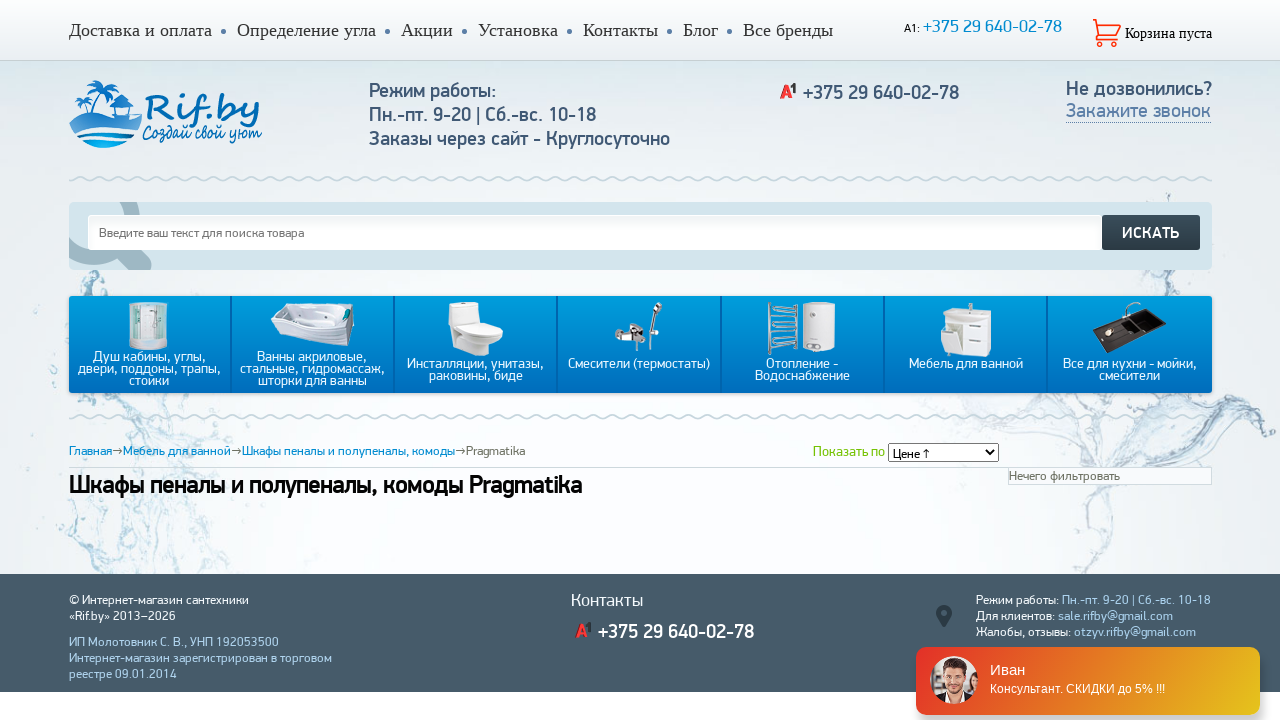

--- FILE ---
content_type: text/html; charset=UTF-8
request_url: https://rif.by/mebel-dlya-vannoj/shkafy-penaly-polupenaly/pragmatika
body_size: 7247
content:
<!DOCTYPE html>
<html>
<head>
    <meta charset="utf-8" />
    <meta http-equiv="Content-Type" content="text/html; charset=UTF-8">
    <title>Шкафы пеналы и полупеналы, комоды Pragmatika</title>
    <meta name="viewport" content="width=device-width, initial-scale=1.0, minimum-scale=1.0, maximum-scale=1.0, user-scalable=no">
    <meta name="description" content="Шкафы пеналы и полупеналы, комоды Pragmatika">
    <base href="https://rif.by/" />
    <link href="favicon.ico" rel="icon" type="image/x-icon">
    
    <meta property="og:title" content="Шкафы пеналы и полупеналы, комоды Pragmatika">
    <meta property="og:description" content="">
    <meta property="og:image" content="[msGallery] The resource with id = 9276 is not instance of msProduct.">
    <meta property="og:url" content="https://rif.by/mebel-dlya-vannoj/shkafy-penaly-polupenaly/pragmatika">
    
    <meta name="google-site-verification" content="87bWQo9x6XL4zO3pw7MK9_MUguSBXLQByNz2mVG1iFg" />
    <link rel="stylesheet" href="/assets/templates/cache/styles_c6dcfd1685.min.css" type="text/css" />
    <meta name="yandex-verification" content="83bfb44e7f478a8b" />
    
     <script>
window.dataLayer = window.dataLayer || [];
window.dataLayer.push({
    'event': 'page_view',
    'page_path': 'https://rif.by/',
    'page_title': 'Шкафы пеналы и полупеналы, комоды Pragmatika'
});
</script>
    
    <!-- Google Tag Manager -->
<script>(function(w,d,s,l,i){ w[l]=w[l]||[];w[l].push({ 'gtm.start':
new Date().getTime(),event:'gtm.js'});var f=d.getElementsByTagName(s)[0],
j=d.createElement(s),dl=l!='dataLayer'?'&l='+l:'';j.async=true;j.src=
'https://www.googletagmanager.com/gtm.js?id='+i+dl;f.parentNode.insertBefore(j,f);
})(window,document,'script','dataLayer','GTM-TV8VXPW');</script>
<!-- End Google Tag Manager -->

<script type="text/javascript">miniShop2Config = {"cssUrl":"\/assets\/components\/minishop2\/css\/web\/","jsUrl":"\/assets\/components\/minishop2\/js\/web\/","actionUrl":"\/assets\/components\/minishop2\/action.php","ctx":"web","close_all_message":"\u0437\u0430\u043a\u0440\u044b\u0442\u044c \u0432\u0441\u0435","price_format":[2,"."," "],"price_format_no_zeros":true,"weight_format":[3,"."," "],"weight_format_no_zeros":true};</script>

	<script type="text/javascript">
		if (typeof mse2Config == "undefined") {mse2Config = {"cssUrl":"\/assets\/components\/msearch2\/css\/web\/","jsUrl":"\/assets\/components\/msearch2\/js\/web\/","actionUrl":"\/assets\/components\/msearch2\/action.php"};}
		if (typeof mse2FormConfig == "undefined") {mse2FormConfig = {};}
		mse2FormConfig["a035293ba8ca90db944dc6084a01ddab41eedc43"] = {"autocomplete":"results","queryVar":"query","minQuery":2,"pageId":8629};
	</script>
<link rel="stylesheet" href="/assets/components/ajaxform/css/default.css" type="text/css" />
<script type="text/javascript">QuickViewConfig={"actionUrl":"\/assets\/components\/quickview\/action.php","ctx":"web","version":"2.1.6-beta"};</script>
</head>
<body>
   <!-- Google Tag Manager (noscript) -->
<noscript><iframe src="https://www.googletagmanager.com/ns.html?id=GTM-TV8VXPW"
height="0" width="0" style="display:none;visibility:hidden"></iframe></noscript>
<!-- End Google Tag Manager (noscript) -->

<script>
window.addEventListener("load", function() {
    window.cookieconsent.initialise({
        "palette": {
            "popup": {
                "background": "#FFFFFF",  // Цвет фона всплывающего окна
                "text": "#000000"         // Цвет текста
            },
            "button": {
                "background": "#007aff", // Цвет кнопки "Принять"
                "text": "#FFFFFF"        // Цвет текста кнопки "Принять"
            }
        },
        "theme": "classic",
        "position": "bottom",
        "content": {
            "message": "Этот сайт использует файлы cookie для улучшения пользовательского опыта, сбора статистики и представления персонализированных рекомендаций. Нажав «Принять», вы даете согласие на обработку файлов cookie в соответствии с",
            "allow": "Принять",  // Текст кнопки "Принять"
            "deny": "Отказаться", // Текст кнопки "Отказаться"
            "link": "Политикой в отношении файлов cookie",
            "href": "https://rif.by/polozhenie-o-poryadke-ispolzovaniya-cookie-fajlov", // Ссылка на политику
            "policy": "Настроить cookie" // Текст кнопки настройки
        },
        "type": "opt-out",
        "elements": {
            "messagelink": '<span id="cookieconsent:desc" class="cc-message">{{message}} <a aria-label="learn more about cookies" tabindex="0" class="cc-link" href="{{href}}" target="_blank">{{link}}</a>.</span>', // Сообщение с ссылкой
            "dismiss": '<button aria-label="dismiss cookie message" tabindex="0" class="cc-btn cc-dismiss cc-highlight">{{allow}}</button>', // Кнопка "Принять"
            "deny": '<button aria-label="deny cookie message" tabindex="0" class="cc-btn cc-deny">{{deny}}</button>',                      // Кнопка "Отказаться"
            "policy": '<button class="cc-policy-button">{{policy}}</button>'                       // Добавляем кнопку "Настроить cookie"
        },
        "onInitialise": function(status) {
            if (status == cookieconsent.status.deny) {
                console.log("Cookies были отклонены.");
            }
        },
        "onStatusChange": function(status) {
            if (status == cookieconsent.status.allow) {
                console.log("Cookies были приняты.");
                // Скрываем уведомление и оставляем только кнопку настройки
                document.querySelector('.cc-window').style.display = 'none';
                document.querySelector('.cc-policy-button').style.display = 'block';
            }
        }
    });
});
</script>


    <header>
        <div class="top-menu">
            <div class="container">
                <div class="top-menu-flex">
                <nav class="main-menu menu-block">
<ul class="menu"><li class="first"><a href="https://rif.by/dostavka-i-oplata" >Доставка и оплата</a></li><li><a href="https://rif.by/opredelenie-ugla" >Определение угла</a></li><li><a href="https://rif.by/akczii" >Акции</a></li><li><a href="https://rif.by/ustanovka" >Установка</a></li><li><a href="https://rif.by/kontaktyi" >Контакты</a></li><li><a href="https://rif.by/blog" >Блог</a></li><li class="last"><a href="https://rif.by/brands" >Все бренды</a></li></ul>
                </nav>
                <div class="menu-phones menu-block">
                    <p class="phone"><span class="operator">A1: </span><a href="tel:+375 29 640-02-78">+375 29 640-02-78</a></p>
                                </div>
                <div class="top-cart menu-block"><noindex>
<div id="msMiniCart" class="">
                    <span class="cart cart-icon"></span>
                    <div class="checkout-wrapper">
                        <div class="empty">
                            <span class="cart cart-txt">Корзина пуста<strong class="ms2_total_count">0</strong></span>
                        </div>
                        <div class="not_empty">
                            <span class="cart cart-txt">В корзине <strong class="ms2_total_count">0</strong> товаров</span>
                        <a class="checkout" href="cart">Оформить заказ</a>
                        </div>
                    </div>
                </div>
                </noindex></div>
                </div>
            </div>
        </div>
    </header>
    <div class="main-content">
        <div class="background">
            <div class="container">
                <div id="header-logo-scroll"></div>
                <div class="header clearfix">
                    <div class="logo f-left">
                        <a class="wrap-logo-mobile-btn" href="#offcanvas-2" data-uk-offcanvas>
                            <span></span>
                            <span></span>
                            <span></span>
                        </a>
                        <a href="https://rif.by/" id="header-logo-target">
                            <img src="assets/templates/rifby/images/log1.png" alt="">
                        </a>
                    </div>
                    <div class="contact-target">9-20</div>
                    <div class="search-target"></div>
                    <div class="contact-wrapper">
                        <div class="contact-wrapper__close"></div>
                        <div class="contact-info schedule">
                            <ul class="hours">
                                <li>Режим работы:</li>
                                <li>Пн.-пт. 9-20 | Сб.-вс. 10-18</li>
                                <li>Заказы через сайт - Круглосуточно</li>
                            </ul>
                        </div>
                        <div class="contact-info contact-phones">
                            <ul class="phones-info">
                                <li>
                                    <span class="icon-contact contact-col velcom"></span>
                                    <span class="contact-col"><a href="tel:+375296400278">+375 29 640-02-78</a></span>

                                </li>
                            </ul>
                        </div>
                        <div class="need-call">
                            <p class="txt-call">Не дозвонились?</p>
                            <p class="ask-call">
                                <a class="quickview call-me"
                    			data-click
                    			data-quickview-mode="modal"
                    			data-dialog-size="size-small"
                    			data-data-action="chunk"
                    			data-data-element="tpl.RIFBY.feedback"
                    			data-dialog-title='Заказать обратный звонок'
                    			>Закажите звонок</a>
                            </p>
                        </div>
                    </div>
                </div>
<div class="search-block">
                    <form data-key="a035293ba8ca90db944dc6084a01ddab41eedc43" action="https://rif.by/search" method="get" class="well msearch2" id="mse2_form">
	<div class="forms clearfix">
		<input type="submit" class="input-submit f-right" value="ИСКАТЬ" />
		<input type="text" name="query" value="" class="input-search" placeholder="Введите ваш текст для поиска товара">
	</div>
</form>
                </div>
<div class="nav-menu-wrapper">
                    <nav>
                        <ul class="nav-menu"><li class="first">
                                <a href="https://rif.by/dush">
                                    <span class="menu-item-bg type1"></span>
                                    <span class="menu-txt">Душ кабины, углы, двери, поддоны, трапы, стойки</span>
                                </a>
                            </li><li>
                                <a href="https://rif.by/vanny">
                                    <span class="menu-item-bg type2"></span>
                                    <span class="menu-txt">Ванны акриловые, стальные, гидромассаж, шторки для ванны</span>
                                </a>
                            </li><li>
                                <a href="https://rif.by/unitazy-installyatsii-rakoviny-bide">
                                    <span class="menu-item-bg type3"></span>
                                    <span class="menu-txt">Инсталляции, унитазы, раковины, биде</span>
                                </a>
                            </li><li>
                                <a href="https://rif.by/smesiteli">
                                    <span class="menu-item-bg type4"></span>
                                    <span class="menu-txt">Смесители (термостаты)</span>
                                </a>
                            </li><li>
                                <a href="https://rif.by/otoplenie-polot-sush-bojlery-kotly">
                                    <span class="menu-item-bg type6"></span>
                                    <span class="menu-txt">Отопление - Водоснабжение</span>
                                </a>
                            </li><li>
                                <a href="https://rif.by/mebel-dlya-vannoj">
                                    <span class="menu-item-bg type5"></span>
                                    <span class="menu-txt">Мебель для ванной</span>
                                </a>
                            </li><li class="last">
                                <a href="https://rif.by/vse-dlya-kuhni">
                                    <span class="menu-item-bg type7"></span>
                                    <span class="menu-txt">Все для кухни - мойки, смесители</span>
                                </a>
                            </li></ul>
                    </nav>
                </div>
                

<div class="main-content-wrapper main-content-mobile-wrapper clearfix msearch2" id="mse2_mfilter">
                    <div class="options-wrapper clearfix">
                            <div id="breadcrumbs">
                                <div class="sort-select f-right" id="mse2_sort">
                                    Показать по
                                    <select>
                                        <option class="sort" data-sort="ms|newprice" value="asc">Цене &uarr;</option>
                                        <option class="sort" data-sort="ms|newprice" value="desc">Цене &darr;</option>
                                        <option class="sort" data-sort="ms|popular" value="asc">Популярности &darr;</option>
                                        <option class="sort" data-sort="ms|popular" value="desc">Популярности &uarr;</option>
                                        
                                    </select>
                                </div>
                                <ol class="breadcrumb"><span><a href="https://rif.by/">Главная</a></span>&rarr;<span><a href="https://rif.by/mebel-dlya-vannoj">Мебель для ванной</a></span>&rarr;<span><a href="https://rif.by/mebel-dlya-vannoj/shkafy-penaly-polupenaly">Шкафы пеналы и полупеналы, комоды</a></span>&rarr;<span>Pragmatika</span></ol>
                            </div>
                        </div>
                    
                    <div class="category-aside f-right">
                    <div class="uk-offcanvas" id="offcanvas-1">
        <div class="uk-offcanvas-bar">
          <a onclick="UIkit.offcanvas.hide();" class="tm-offcanvas-close"></a>
          <div class="offcanvas-menu-title">Фильтр</div>
                    <form action="https://rif.by/mebel-dlya-vannoj/shkafy-penaly-polupenaly/pragmatika" method="post" id="mse2_filters">
    			            Нечего фильтровать
    			            <div class="button-filter" id="filters-sticky" style="display:none">
                        <button class="button-show">Показать товары (<span id="mse2_total"></span>)</button>
                        <button type="reset" class="button-reset">Сбросить</button>
                      </div>
                    </form>
                    
                    </div>
                    </div>
                    </div>
                    <div class="main-category-content ">
                        <div class="mblock category-content-block">
                            <h1>
                                Шкафы пеналы и полупеналы, комоды Pragmatika 
                            </h1>
                            
					
                            
                            <div class="quick-links__intro">
                                
                            <a href="#offcanvas-1" data-uk-offcanvas class="filters-target">Фильтр</a>
                            </div>
                            <ul class="list-panel category-list-panel" id="mse2_results">
			                    Подходящих результатов не найдено.
                            </ul>
    
                            <div class="pagination mse2_pagination">
                                
                            </div>
                            <div class="category-info-wrapper" id="catalog-cat-text">
                                
                            </div>
                        </div>
                    </div>
                </div>
            </div>
        </div>
    </div>
        <footer class="footer">
        <div class="footer-top">
            <div class="container"><div class="footer-top__flex">
                <div class="footer-col col1">
                    <div class="copyright">
                        © Интернет-магазин сантехники<br>
                        «Rif.by» 2013–2026
                    </div>
                    <div class="footer-info">
                        ИП Молотовник С. В., УНП 192053500<br>
                        Интернет-магазин зарегистрирован в торговом реестре 09.01.2014
                    </div>
                </div>
                <div class="footer-col footer-nav">
                    <div class="footer-contacts-col f-right">
                        <p class="contact-title">Контакты</p>
                        <ul class="phones-info">
                            <li>
                                <span class="icon-contact contact-col velcom"></span>
                                <span class="contact-col"><a href="tel:+375 29 640-02-78">+375 29 640-02-78</a></span>

                            </li>
                         
                        </ul>
                    </div>
                </div>
                <div class="footer-col footer-contact clearfix">
                    <div class="footer-schedule-col f-right">
                        Режим работы: <span>Пн.-пт. 9-20 | Сб.-вс. 10-18</span><br>
                        Для клиентов: <span>sale.rifby@gmail.com</span><br>
                        Жалобы, отзывы: <span>otzyv.rifby@gmail.com</span><br>
                    </div>
                </div>
            </div>
        </div></div>
    </footer>
    <noindex>
                    <div class="uk-offcanvas" id="offcanvas-2">
        <div class="uk-offcanvas-bar">
          <a onclick="UIkit.offcanvas.hide();" class="tm-offcanvas-close"></a>
          <div class="catalog-section-list">
            <ul class="catalog-list"><li class="catalog-section-title active"><span class="catalog-jeneral-title">Каталог</span><span class="show-sub-list"><span class="glyphicon" aria-hidden="true"></span></span><ul class="sub-catalog-list"><li><a href="https://rif.by/dush">Душ кабины, углы, двери, поддоны, трапы, стойки</a></li><li><a href="https://rif.by/vanny">Ванны акриловые, стальные, гидромассаж, шторки для ванны</a></li><li><a href="https://rif.by/unitazy-installyatsii-rakoviny-bide">Инсталляции, унитазы, раковины, биде</a></li><li><a href="https://rif.by/smesiteli">Смесители (термостаты)</a></li><li><a href="https://rif.by/otoplenie-polot-sush-bojlery-kotly">Отопление - Водоснабжение</a></li><li><a href="https://rif.by/mebel-dlya-vannoj">Мебель для ванной</a></li><li><a href="https://rif.by/vse-dlya-kuhni">Все для кухни - мойки, смесители</a></li></ul></li></p></ul>
            <ul class="catalog-list"><li class="catalog-jeneral-title">Меню сайта</li><li class="catalog-section-title"><a href="https://rif.by/dostavka-i-oplata">Доставка и оплата</a></li></p><li class="catalog-section-title"><a href="https://rif.by/opredelenie-ugla">Определение угла</a></li></p><li class="catalog-section-title"><a href="https://rif.by/akczii">Акции</a></li></p><li class="catalog-section-title"><a href="https://rif.by/ustanovka">Установка</a></li></p><li class="catalog-section-title"><a href="https://rif.by/kontaktyi">Контакты</a></li></p><li class="catalog-section-title"><a href="https://rif.by/blog">Блог</a></li></p><li class="catalog-section-title"><a href="https://rif.by/brands">Все бренды</a></li></p></ul>
    </div>
    </div>
    </div>

<div id="filters-sticky__mobile" class="sticky-btn button-filter">
    <button class="button-show button-show__copy" onclick="UIkit.offcanvas.hide();">Показать товары (<span id="mse2_total_mobile"></span>)</button>
    <button type="reset" class="button-reset button-reset__copy">Сбросить</button>
</div>
	<a class="quickview tm-btn-cart" data-click data-quickview-mode="modal" data-data-action="snippet" data-data-element="!msCart"
			data-dialog-title="Товары в корзине:"
			data-dialog-buttons='[
		{ "action":"close","label":"Продолжить покупки","title":"Закрыть" } 
			]'
			style="display:none"></a>
<div class="include-quickform"><form action="" method="post" name="rifby-feedback" class="ajax_form af_example">

    <div class="form-group">
        <label class="control-label" for="af_name">Имя</label>
        <span class="error_name"></span>
        <div class="controls">
            <input type="text" id="af_name" name="name" value="" class="form-control"/>
        </div>
    </div>
    
    <div class="form-group">
        <label class="control-label" for="af_phone">Телефон</label>
        <span class="error_name"></span>
        <div class="controls">
            <input type="text" id="af_phone" name="phone" value="" class="form-control"/>
        </div>
    </div>

    <div class="form-group">
        <label class="control-label" for="af_message">Комментарий</label>
        <div class="controls">
            <textarea id="af_message" name="message" class="form-control" rows="5"></textarea>
            <span class="error_message"></span>
        </div>
    </div>

    <div class="form-group">
        <div class="controls">
            <button type="submit" class="btn btn-primary">Отправить</button>
        </div>
    </div>

    
    

	<input type="hidden" name="af_action" value="44b524193547448a741b615572afece6" />
</form></div>


<script type="text/javascript" src="//api.venyoo.ru/wnew.js?wc=venyoo/default/science&widget_id=5913299705921536"></script>

<script>
document.addEventListener('DOMContentLoaded', function() {

       // --- Код для события add_to_cart (Добавление в корзину) ---
    // Сработает при клике на любую кнопку "Купить"
    document.body.addEventListener('click', function (event) {
        const buyButton = event.target.closest('button.input-buy');
        if (!buyButton) { return; }

        const productContainer = event.target.closest('.list-item, .product-card');
        if (!productContainer) { return; }

        const form = productContainer.querySelector('form.ms2_form');
        const itemNameElement = productContainer.querySelector('.item-name-link, .product-title, h1');
        const priceElement = productContainer.querySelector('.price, [itemprop="price"], #price > span');
        const itemId = form?.querySelector('input[name="id"]')?.value || 'id_not_found';
        const itemName = itemNameElement?.textContent.trim() || 'name_not_found';
        const priceText = priceElement?.textContent?.trim() || '0';
        let priceWithRounding = (parseFloat(priceText.replace(/[^0-9,.]/g, '').replace(',', '.')) || 0).toFixed(2);
        const itemPrice = parseFloat(priceWithRounding);

        if (itemPrice > 0 && itemName !== 'name_not_found') {
            console.log('GTM Debug: Отправка corrected add_to_cart');
            window.dataLayer = window.dataLayer || [];
            window.dataLayer.push({
                event: 'add_to_cart',
                ecommerce: {
                    currency: 'BYN',
                    value: itemPrice, // Ценность добавлена
                    items: [{
                        item_id: itemId,
                        item_name: itemName,
                        price: itemPrice, // Цена как число
                        quantity: 1
                    }]
                }
            });
        }
    });

});
</script>

</noindex>

<script src="/assets/templates/cache/scripts_b68593a452.min.js"></script>
    
	<a id="scrollUp" class="scroll_up"><svg xmlns="http://www.w3.org/2000/svg" viewBox="0 0 11.68 6.84" style="-webkit-transform: rotate(-180deg);transform: rotate(-180deg);width: 44px;height: 44px;fill: #FFFFFF;margin: auto;"><defs></defs><title>arrow2</title><path class="catalog-arr-hd" d="M1520.48,706.61a1,1,0,0,1-.71-.29l-4.84-4.84a1,1,0,0,1,1.41-1.41l4.13,4.13,4.13-4.13a1,1,0,1,1,1.41,1.41l-4.84,4.84a1,1,0,0,1-.71.29Z" transform="translate(-1514.64 -699.77)"></path></svg></a>
<!--
0.0313 s - время на запросы к базе данных<br />
58 - запросов к базе данных <br />
0.2171 s - время на работу PHP скриптов <br />
0.2484 s - общее время на генерацию страницы <br />
database - источник содержимого (база или кэш)
-->


<script type="application/ld+json">
	{
	"@context": "https://schema.org",
	"@type": "Product",
	"image": "",
	"name": "",
	"description": "",
	"offers": {
	"@type": "AggregateOffer",
    "lowPrice": "",
	"highPrice": "",
	"offerCount": "",
	"priceCurrency": "BYN"
	},
	"aggregateRating":{
	"@type": "AggregateRating",
	"itemReviewed": "",
	"ratingValue": "5.0",
	"reviewCount": "9274"
	}
	}
</script>
<script type="text/javascript" src="/assets/components/minishop2/js/web/custom.js?v=0450b29dea"></script>
<script type="text/javascript" src="/assets/components/msearch2/js/web/default.js"></script>

	<script type="text/javascript">
		if ($("form.msearch2").length) {
			mSearch2.Form.initialize("form.msearch2");
		}
	</script>
<script type="text/javascript" src="/assets/components/ajaxform/js/default.js"></script>
<script>AjaxForm.initialize({"assetsUrl":"\/assets\/components\/ajaxform\/","actionUrl":"\/assets\/components\/ajaxform\/action.php","closeMessage":"\u0437\u0430\u043a\u0440\u044b\u0442\u044c \u0432\u0441\u0435","formSelector":"form.ajax_form","clearFieldsOnSuccess":true,"pageId":9276});</script>
</body>
</html>

--- FILE ---
content_type: text/css; charset=utf-8
request_url: https://rif.by/assets/templates/cache/styles_c6dcfd1685.min.css
body_size: 22913
content:
html,body,div,span,object,iframe,h1,h2,h3,h4,h5,h6,p,blockquote,pre,abbr,address,cite,code,del,dfn,em,img,ins,kbd,q,samp,small,strong,sub,sup,var,b,i,dl,dt,dd,ol,ul,li,fieldset,form,label,legend,table,caption,tbody,tfoot,thead,tr,th,td,article,aside,canvas,details,figcaption,figure,footer,header,hgroup,menu,nav,section,summary,time,mark,audio,video{margin:0;padding:0;border:0;outline:0;font-size:100%;vertical-align:baseline;background:0 0;font-weight:400}body{line-height:1}article,aside,details,figcaption,figure,footer,header,hgroup,menu,nav,section{display:block}nav ul,ul{list-style:none}blockquote,q{quotes:none}blockquote:before,blockquote:after,q:before,q:after{content:"";content:none}a{margin:0;padding:0;font-size:100%;vertical-align:baseline;background:0 0}ins{background-color:#ff9;color:#000;text-decoration:none}mark{background-color:#ff9;color:#000;font-style:italic;font-weight:700}del{text-decoration:line-through}abbr[title],dfn[title]{border-bottom:1px dotted;cursor:help}table{border-collapse:collapse;border-spacing:0}hr{display:block;height:1px;border:0;border-top:1px solid #ccc;margin:1em 0;padding:0}input,select{vertical-align:middle}a{text-decoration:none;color:#222}[data-simplebar]{position:relative;flex-direction:column;flex-wrap:wrap;justify-content:flex-start;align-content:flex-start;align-items:flex-start}.simplebar-wrapper{overflow:hidden;width:inherit;height:inherit;max-width:inherit;max-height:inherit}.simplebar-mask{direction:inherit;position:absolute;overflow:hidden;padding:0;margin:0;left:0;top:0;bottom:0;right:0;width:auto !important;height:auto !important;z-index:0}.simplebar-offset{direction:inherit !important;box-sizing:inherit !important;resize:none !important;position:absolute;top:0;left:0;bottom:0;right:0;padding:0;margin:0;-webkit-overflow-scrolling:touch}.simplebar-content-wrapper{direction:inherit;box-sizing:border-box !important;position:relative;display:block;height:100%;width:auto;visibility:visible;overflow:auto;max-width:100%;max-height:100%}.simplebar-content:before,.simplebar-content:after{content:" ";display:table}.simplebar-placeholder{max-height:100%;max-width:100%;width:100%}.simplebar-height-auto-observer-wrapper{box-sizing:inherit !important;height:100%;width:inherit;max-width:1px;position:relative;float:left;max-height:1px;overflow:hidden;z-index:-1;padding:0;margin:0;pointer-events:none;flex-grow:inherit;flex-shrink:0;flex-basis:0}.simplebar-height-auto-observer{box-sizing:inherit;display:block;opacity:0;position:absolute;top:0;left:0;height:1000%;width:1000%;min-height:1px;min-width:1px;overflow:hidden;pointer-events:none;z-index:-1}.simplebar-track{z-index:1;position:absolute;right:0;bottom:0;overflow:hidden}[data-simplebar].simplebar-dragging .simplebar-track{pointer-events:all}.simplebar-scrollbar{position:absolute;right:2px;left:0;width:7px;min-height:10px}.simplebar-scrollbar:before{position:absolute;content:"";background:#000;border-radius:7px;left:0;right:0;opacity:0;transition:opacity .2s linear}.simplebar-track .simplebar-scrollbar.simplebar-visible:before{opacity:1;transition:opacity 0s linear}.simplebar-track.simplebar-vertical{top:0;width:3px;background:#c9c9c9}.simplebar-track.simplebar-vertical .simplebar-scrollbar:before{top:2px;bottom:2px;width:5px;left:0}.simplebar-scrollbar.simplebar-visible.simplebar-hover{cursor:pointer}.simplebar-track.simplebar-horizontal{left:0;height:20px;background:-webkit-gradient(linear,left bottom,left top,color-stop(30%,#fff),color-stop(30%,#c9c9c9),color-stop(50%,#c9c9c9),color-stop(50%,#fff));background:-o-linear-gradient(bottom,#fff 30%,#c9c9c9 30%,#c9c9c9 50%,#fff 50%);background:linear-gradient(0deg,#fff 30%,#c9c9c9 30%,#c9c9c9 50%,#fff 50%)}.simplebar-scrollbar:before{background-color:red}.simplebar-track.simplebar-horizontal .simplebar-scrollbar:before{background:#fff;background:-webkit-gradient(linear,left bottom,left top,color-stop(30%,rgba(255,255,255,1)),color-stop(30%,rgba(255,0,0,1)),color-stop(50%,rgba(255,0,0,1)),color-stop(50%,rgba(255,255,255,1)));background:-o-linear-gradient(bottom,rgba(255,255,255,1) 30%,rgba(255,0,0,1) 30%,rgba(255,0,0,1) 50%,rgba(255,255,255,1) 50%);background:linear-gradient(0deg,rgba(255,255,255,1) 30%,rgba(255,0,0,1) 30%,rgba(255,0,0,1) 50%,rgba(255,255,255,1) 50%)}.simplebar-track.simplebar-horizontal .simplebar-scrollbar:before{height:100%;left:2px;right:2px}.simplebar-track.simplebar-horizontal .simplebar-scrollbar{right:auto;left:-1px;top:0;height:20px;min-height:0;min-width:10px;width:auto}[data-simplebar-direction=rtl] .simplebar-track.simplebar-vertical{right:auto;left:0}.hs-dummy-scrollbar-size{direction:rtl;position:fixed;opacity:0;visibility:hidden;height:500px;width:500px;overflow-y:hidden;overflow-x:scroll}.slick-slider{position:relative;display:block;-moz-box-sizing:border-box;box-sizing:border-box;-webkit-user-select:none;-moz-user-select:none;-ms-user-select:none;user-select:none;-webkit-touch-callout:none;-khtml-user-select:none;-ms-touch-action:pan-y;touch-action:pan-y;-webkit-tap-highlight-color:transparent}.slick-list{position:relative;display:block;overflow:hidden;margin:30px 0 0;padding:0}.slick-list:focus{outline:none}.slick-list.dragging{cursor:pointer;cursor:hand}.slick-slider .slick-track,.slick-slider .slick-list{-webkit-transform:translate3d(0,0,0);-moz-transform:translate3d(0,0,0);-ms-transform:translate3d(0,0,0);-o-transform:translate3d(0,0,0);transform:translate3d(0,0,0)}.slick-track{position:relative;top:0;left:0;display:block}.slick-track:before,.slick-track:after{display:table;content:""}.slick-track:after{clear:both}.slick-loading .slick-track{visibility:hidden}.slick-slide{display:none;float:left;height:100%;min-height:1px}[dir=rtl] .slick-slide{float:right}.slick-slide img{width:100%}.slick-slide.slick-loading img{display:none}.slick-slide.dragging img{pointer-events:none}.slick-initialized .slick-slide{display:block !important}.slick-loading .slick-slide{visibility:hidden}.slick-vertical .slick-slide{display:block;height:auto;outline:none !important;border:1px solid transparent}.slick-arrow.slick-hidden{display:none}.slick-dots{padding:0;margin:0;list-style:none;text-align:center}.slick-dots li{display:inline-block;margin:0 4px !important}.slick-dots button{display:block;outline:none;width:7px;height:7px;border:1px solid #0084cb;border-radius:50%;background:0 0;padding:0;text-indent:-20000px;cursor:pointer}.slick-dots .slick-active button{background:#0084cb}.slider-prod{position:relative}.slider-nav{text-align:center;margin-top:10px;padding:0;width:102px;float:left}.slider-nav-item:focus{outline:none}.slider-nav-item{display:inline-block;max-width:86px;-webkit-transition:all .15s ease 0s;-o-transition:all .15s ease 0s;-moz-transition:all .15s ease 0s;transition:all .15s ease 0s;border:2px solid #efefef;border-radius:4px;cursor:pointer}.slider-nav-item:hover{border:2px solid #ed1a24}.slider-nav-item img{height:86px;-o-object-fit:contain;object-fit:contain;font-family:"object-fit: contain"}.slick-current .slider-nav-item{border:2px solid #ed1a24}.slider-nav-item__wrap{padding-left:0;padding-right:0;margin-bottom:10px}.slider-nav-item__wrap+.slider-nav-item__wrap{display:none}.slider-for{border:2px solid #efefef !important;border-radius:3px;padding:10px;width:calc(100% - 106px);margin-left:106px}.slider-for__item{display:block;text-align:center}.slider-for__item+.slider-for__item{display:none}.slider-for__img{height:440px;-o-object-fit:contain;object-fit:contain;font-family:"object-fit: contain"}.slider-for-item{display:block}@media screen and (max-width:1024px){.uk-offcanvas{display:none;position:fixed;top:0;right:0;bottom:0;left:0;z-index:9999999999;-ms-touch-action:none;touch-action:none;background:rgba(0,0,0,.4)}.uk-offcanvas.uk-active{display:block}.uk-offcanvas-page{position:fixed;-webkit-transition:margin-left .3s ease-in-out;-o-transition:margin-left .3s ease-in-out;-moz-transition:margin-left .3s ease-in-out;transition:margin-left .3s ease-in-out;margin-left:0}.uk-offcanvas-bar{position:fixed;top:0;bottom:0;left:0;-webkit-transform:translateX(-100%);-moz-transform:translateX(-100%);-ms-transform:translateX(-100%);-o-transform:translateX(-100%);transform:translateX(-100%);z-index:1001;width:70%;max-width:100%;background:#fff;overflow-y:auto;-webkit-overflow-scrolling:touch;-webkit-transition:-webkit-transform .3s ease-in-out;transition:-webkit-transform .3s ease-in-out;transition:transform .3s ease-in-out;transition:transform .3s ease-in-out,-webkit-transform .3s ease-in-out,-moz-transform .3s ease-in-out,-o-transform .3s ease-in-out;-o-transition:-o-transform .3s ease-in-out;-moz-transition:transform .3s ease-in-out,-moz-transform .3s ease-in-out;-ms-scroll-chaining:none;box-shadow:0 0 20px 10px rgba(153,153,153,.4)}.uk-offcanvas.uk-active .uk-offcanvas-bar.uk-offcanvas-bar-show{-webkit-transform:translateX(0%);-moz-transform:translateX(0%);-ms-transform:translateX(0%);-o-transform:translateX(0%);transform:translateX(0%)}.uk-offcanvas-bar-flip{left:0;right:auto;-webkit-transform:translateX(-100%);-moz-transform:translateX(-100%);-ms-transform:translateX(-100%);-o-transform:translateX(-100%);transform:translateX(-100%)}.uk-offcanvas-bar[mode=none]{-webkit-transition:none;-o-transition:none;-moz-transition:none;transition:none}.uk-offcanvas-bar[mode=reveal]{-webkit-transform:translateX(0%);-moz-transform:translateX(0%);-ms-transform:translateX(0%);-o-transform:translateX(0%);transform:translateX(0%);clip:rect(0,0,100vh,0);-webkit-transition:-webkit-transform .3s ease-in-out,clip .3s ease-in-out;-webkit-transition:clip .3s ease-in-out,-webkit-transform .3s ease-in-out;transition:clip .3s ease-in-out,-webkit-transform .3s ease-in-out;transition:transform .3s ease-in-out,clip .3s ease-in-out;transition:transform .3s ease-in-out,clip .3s ease-in-out,-webkit-transform .3s ease-in-out,-moz-transform .3s ease-in-out,-o-transform .3s ease-in-out;-o-transition:clip .3s ease-in-out,-o-transform .3s ease-in-out;-moz-transition:transform .3s ease-in-out,clip .3s ease-in-out,-moz-transform .3s ease-in-out}.uk-offcanvas-bar-flip[mode=reveal]{clip:none;-webkit-transform:translateX(100%);-moz-transform:translateX(100%);-ms-transform:translateX(100%);-o-transform:translateX(100%);transform:translateX(100%)}.uk-offcanvas-bar-flip[mode=reveal]>*{-webkit-transform:translateX(-100%);-moz-transform:translateX(-100%);-ms-transform:translateX(-100%);-o-transform:translateX(-100%);transform:translateX(-100%);-webkit-transition:-webkit-transform .3s ease-in-out;transition:-webkit-transform .3s ease-in-out;transition:transform .3s ease-in-out;transition:transform .3s ease-in-out,-webkit-transform .3s ease-in-out,-moz-transform .3s ease-in-out,-o-transform .3s ease-in-out;-o-transition:-o-transform .3s ease-in-out;-moz-transition:transform .3s ease-in-out,-moz-transform .3s ease-in-out}.uk-offcanvas.uk-active .uk-offcanvas-bar-flip[mode=reveal].uk-offcanvas-bar-show>*{-webkit-transform:translateX(0%);-moz-transform:translateX(0%);-ms-transform:translateX(0%);-o-transform:translateX(0%);transform:translateX(0%)}.uk-offcanvas .uk-panel{margin:20px 15px;color:#777}.uk-offcanvas .uk-panel-title{color:#ccc}}@media screen and (max-width:640px){.uk-offcanvas-bar{width:-moz-calc(100% - 50px);width:calc(100% - 50px)}.uk-offcanvas{background:rgba(0,0,0,.4)}}@media screen{[data-uk-scrollspy*=uk-animation-]:not([data-uk-scrollspy*=target]){opacity:0}}
.jcarousel-skin-tango .jcarousel-container{background:#fafcfd;background:-webkit-linear-gradient(top,#f1f5f6,#fafcfd);background:-moz-linear-gradient(top,#f1f5f6,#fafcfd);background:-webkit-gradient(linear,left top,left bottom,color-stop(0%,#f1f5f6),color-stop(100%,#fafcfd));background:-webkit-linear-gradient(top,#f1f5f6,#fafcfd);background:-o-linear-gradient(top,#f1f5f6,#fafcfd);background:-ms-linear-gradient(top,#f1f5f6,#fafcfd);background:linear-gradient(top,#f1f5f6,#fafcfd);border-top:solid 1px #bad5de;margin-top:5px;padding:6px 20px 0}.jcarousel-skin-tango .jcarousel-clip{overflow:hidden}.jcarousel-skin-tango .jcarousel-clip-horizontal{height:71px}.jcarousel-skin-tango .jcarousel-item{float:left;width:59px;height:65px;margin-right:7px;border:solid 1px #ccd7dc;padding:2px;display:-webkit-flex;display:-ms-flex;display:flex;-ms-align-items:center;-webkit-align-items:center;align-items:center;border-bottom:solid 1px #9ab0b8;text-align:center}.jcarousel-skin-tango .jcarousel-item img{display:block;width:57px}.jcarousel-skin-tango .jcarousel-next-horizontal{position:absolute;top:6px;right:0;width:17px;height:71px;cursor:pointer;background:transparent url("/assets/templates/rifby/images/poster.png") no-repeat -17px 0}.jcarousel-skin-tango .jcarousel-prev-horizontal{position:absolute;top:6px;left:0;width:17px;height:71px;cursor:pointer;background:transparent url("/assets/templates/rifby/images/poster.png") no-repeat 0 0}.jcarousel-skin-tango .jcarousel-next-horizontal:hover{background-position:-17px -71px}.jcarousel-skin-tango .jcarousel-prev-horizontal:hover{background-position:0 -71px}.jcarousel-skin-tango .jcarousel-next-horizontal.jcarousel-next-disabled-horizontal:hover{background-position:-17px 0}.jcarousel-skin-tango .jcarousel-prev-horizontal.jcarousel-prev-disabled-horizontal:hover{background-position:0 0}
body.compensate-for-scrollbar {overflow: hidden;}
.fancybox-active {height: auto;}
.fancybox-is-hidden {left: -9999px;margin: 0;position: absolute !important;top: -9999px;visibility: hidden;}
.fancybox-container {-webkit-backface-visibility: hidden;height: 100%;left: 0;outline: none;position: fixed;-webkit-tap-highlight-color: transparent;top: 0;-ms-touch-action: manipulation;touch-action: manipulation;transform: translateZ(0);width: 100%;z-index: 99992;}
.fancybox-container * {box-sizing: border-box;}
.fancybox-bg, .fancybox-inner, .fancybox-outer, .fancybox-stage {bottom: 0;left: 0;position: absolute;right: 0;top: 0;}
.fancybox-outer {-webkit-overflow-scrolling: touch;overflow-y: auto;}
.fancybox-bg {background: #1e1e1e;opacity: 0;transition-duration: inherit;transition-property: opacity;transition-timing-function: cubic-bezier(.47,0,.74,.71);}
.fancybox-is-open .fancybox-bg {opacity: .9;transition-timing-function: cubic-bezier(.22,.61,.36,1);}
.fancybox-caption, .fancybox-infobar, .fancybox-navigation .fancybox-button, .fancybox-toolbar {direction: ltr;opacity: 0;position: absolute;transition: opacity .25s ease,visibility 0s ease .25s;visibility: hidden;z-index: 99997;}
.fancybox-show-caption .fancybox-caption, .fancybox-show-infobar .fancybox-infobar, .fancybox-show-nav .fancybox-navigation .fancybox-button, .fancybox-show-toolbar .fancybox-toolbar {opacity: 1;transition: opacity .25s ease 0s,visibility 0s ease 0s;visibility: visible;}
.fancybox-infobar {color: #ccc;font-size: 13px;-webkit-font-smoothing: subpixel-antialiased;height: 44px;left: 0;line-height: 44px;min-width: 44px;mix-blend-mode: difference;padding: 0 10px;pointer-events: none;top: 0;-webkit-touch-callout: none;-webkit-user-select: none;-moz-user-select: none;-ms-user-select: none;user-select: none;}
.fancybox-toolbar {right: 0;top: 0;}
.fancybox-stage {direction: ltr;overflow: visible;transform: translateZ(0);z-index: 99994;}
.fancybox-is-open .fancybox-stage {overflow: hidden;}
.fancybox-slide {-webkit-backface-visibility: hidden;display: none;height: 100%;left: 0;outline: none;overflow: auto;-webkit-overflow-scrolling: touch;padding: 44px;position: absolute;text-align: center;top: 0;transition-property: transform,opacity;white-space: normal;width: 100%;z-index: 99994;}
.fancybox-slide:before {content: "";display: inline-block;font-size: 0;height: 100%;vertical-align: middle;width: 0;}
.fancybox-is-sliding .fancybox-slide, .fancybox-slide--current, .fancybox-slide--next, .fancybox-slide--previous {display: block;}
.fancybox-slide--image {overflow: hidden;padding: 44px 0;}
.fancybox-slide--image:before {display: none;}
.fancybox-slide--html {padding: 6px;}
.fancybox-content {background: #fff;display: inline-block;margin: 0;max-width: 100%;overflow: auto;-webkit-overflow-scrolling: touch;padding: 44px;position: relative;text-align: left;vertical-align: middle;}
.fancybox-slide--image .fancybox-content {animation-timing-function: cubic-bezier(.5,0,.14,1);-webkit-backface-visibility: hidden;background: transparent;background-repeat: no-repeat;background-size: 100% 100%;left: 0;max-width: none;overflow: visible;padding: 0;position: absolute;top: 0;transform-origin: top left;transition-property: transform,opacity;-webkit-user-select: none;-moz-user-select: none;-ms-user-select: none;user-select: none;z-index: 99995;}
.fancybox-can-zoomOut .fancybox-content {cursor: zoom-out;}
.fancybox-can-zoomIn .fancybox-content {cursor: zoom-in;}
.fancybox-can-pan .fancybox-content, .fancybox-can-swipe .fancybox-content {cursor: grab;}
.fancybox-is-grabbing .fancybox-content {cursor: grabbing;}
.fancybox-container [data-selectable=true] {cursor: text;}
.fancybox-image, .fancybox-spaceball {background: transparent;border: 0;height: 100%;left: 0;margin: 0;max-height: none;max-width: none;padding: 0;position: absolute;top: 0;-webkit-user-select: none;-moz-user-select: none;-ms-user-select: none;user-select: none;width: 100%;}
.fancybox-spaceball {z-index: 1;}
.fancybox-slide--iframe .fancybox-content, .fancybox-slide--map .fancybox-content, .fancybox-slide--pdf .fancybox-content, .fancybox-slide--video .fancybox-content {height: 100%;overflow: visible;padding: 0;width: 100%;}
.fancybox-slide--video .fancybox-content {background: #000;}
.fancybox-slide--map .fancybox-content {background: #e5e3df;}
.fancybox-slide--iframe .fancybox-content {background: #fff;}
.fancybox-iframe, .fancybox-video {background: transparent;border: 0;display: block;height: 100%;margin: 0;overflow: hidden;padding: 0;width: 100%;}
.fancybox-iframe {left: 0;position: absolute;top: 0;}
.fancybox-error {background: #fff;cursor: default;max-width: 400px;padding: 40px;width: 100%;}
.fancybox-error p {color: #444;font-size: 16px;line-height: 20px;margin: 0;padding: 0;}
.fancybox-button {background: rgba(30,30,30,.6);border: 0;border-radius: 0;box-shadow: none;cursor: pointer;display: inline-block;height: 44px;margin: 0;padding: 10px;position: relative;transition: color .2s;vertical-align: top;visibility: inherit;width: 44px;}
.fancybox-button, .fancybox-button:link, .fancybox-button:visited {color: #ccc;}
.fancybox-button:hover {color: #fff;}
.fancybox-button:focus {outline: none;}
.fancybox-button.fancybox-focus {outline: 1px dotted;}
.fancybox-button[disabled], .fancybox-button[disabled]:hover {color: #888;cursor: default;outline: none;}
.fancybox-button div {height: 100%;}
.fancybox-button svg {display: block;height: 100%;overflow: visible;position: relative;width: 100%;}
.fancybox-button svg path {fill: currentColor;stroke-width: 0;}
.fancybox-button--fsenter svg:nth-child(2), .fancybox-button--fsexit svg:first-child, .fancybox-button--pause svg:first-child, .fancybox-button--play svg:nth-child(2) {display: none;}
.fancybox-progress {background: #ff5268;height: 2px;left: 0;position: absolute;right: 0;top: 0;transform: scaleX(0);transform-origin: 0;transition-property: transform;transition-timing-function: linear;z-index: 99998;}
.fancybox-close-small {background: transparent;border: 0;border-radius: 0;color: #ccc;cursor: pointer;opacity: .8;padding: 8px;position: absolute;right: -12px;top: -44px;z-index: 401;}
.fancybox-close-small:hover {color: #fff;opacity: 1;}
.fancybox-slide--html .fancybox-close-small {color: currentColor;padding: 10px;right: 0;top: 0;}
.fancybox-slide--image.fancybox-is-scaling .fancybox-content {overflow: hidden;}
.fancybox-is-scaling .fancybox-close-small, .fancybox-is-zoomable.fancybox-can-pan .fancybox-close-small {display: none;}
.fancybox-navigation .fancybox-button {background-clip: content-box;height: 100px;opacity: 0;position: absolute;top: calc(50% - 50px);width: 70px;}
.fancybox-navigation .fancybox-button div {padding: 7px;}
.fancybox-navigation .fancybox-button--arrow_left {left: 0;left: env(safe-area-inset-left);padding: 31px 26px 31px 6px;}
.fancybox-navigation .fancybox-button--arrow_right {padding: 31px 6px 31px 26px;right: 0;right: env(safe-area-inset-right);}
.fancybox-caption {background: linear-gradient(0deg,rgba(0,0,0,.85) 0,rgba(0,0,0,.3) 50%,rgba(0,0,0,.15) 65%,rgba(0,0,0,.075) 75.5%,rgba(0,0,0,.037) 82.85%,rgba(0,0,0,.019) 88%,transparent);bottom: 0;color: #eee;font-size: 14px;font-weight: 400;left: 0;line-height: 1.5;padding: 75px 44px 25px;pointer-events: none;right: 0;text-align: center;z-index: 99996;}
@supports (padding:max(0px)) {.fancybox-caption {padding: 75px max(44px,env(safe-area-inset-right)) max(25px,env(safe-area-inset-bottom)) max(44px,env(safe-area-inset-left));}}
.fancybox-caption--separate {margin-top: -50px;}
.fancybox-caption__body {max-height: 50vh;overflow: auto;pointer-events: all;}
.fancybox-caption a, .fancybox-caption a:link, .fancybox-caption a:visited {color: #ccc;text-decoration: none;}
.fancybox-caption a:hover {color: #fff;text-decoration: underline;}
.fancybox-loading {animation: a 1s linear infinite;background: transparent;border: 4px solid #888;border-bottom-color: #fff;border-radius: 50%;height: 50px;left: 50%;margin: -25px 0 0 -25px;opacity: .7;padding: 0;position: absolute;top: 50%;width: 50px;z-index: 99999;}
@keyframes a {to {transform: rotate(1 turn);}}
.fancybox-animated {transition-timing-function: cubic-bezier(0,0,.25,1);}
.fancybox-fx-slide.fancybox-slide--previous {opacity: 0;transform: translate3d(-100%,0,0);}
.fancybox-fx-slide.fancybox-slide--next {opacity: 0;transform: translate3d(100%,0,0);}
.fancybox-fx-slide.fancybox-slide--current {opacity: 1;transform: translateZ(0);}
.fancybox-fx-fade.fancybox-slide--next, .fancybox-fx-fade.fancybox-slide--previous {opacity: 0;transition-timing-function: cubic-bezier(.19,1,.22,1);}
.fancybox-fx-fade.fancybox-slide--current {opacity: 1;}
.fancybox-fx-zoom-in-out.fancybox-slide--previous {opacity: 0;transform: scale3d(1.5,1.5,1.5);}
.fancybox-fx-zoom-in-out.fancybox-slide--next {opacity: 0;transform: scale3d(.5,.5,.5);}
.fancybox-fx-zoom-in-out.fancybox-slide--current {opacity: 1;transform: scaleX(1);}
.fancybox-fx-rotate.fancybox-slide--previous {opacity: 0;transform: rotate(-1 turn);}
.fancybox-fx-rotate.fancybox-slide--next {opacity: 0;transform: rotate(1 turn);}
.fancybox-fx-rotate.fancybox-slide--current {opacity: 1;transform: rotate(0deg);}
.fancybox-fx-circular.fancybox-slide--previous {opacity: 0;transform: scale3d(0,0,0) translate3d(-100%,0,0);}
.fancybox-fx-circular.fancybox-slide--next {opacity: 0;transform: scale3d(0,0,0) translate3d(100%,0,0);}
.fancybox-fx-circular.fancybox-slide--current {opacity: 1;transform: scaleX(1) translateZ(0);}
.fancybox-fx-tube.fancybox-slide--previous {transform: translate3d(-100%,0,0) scale(.1) skew(-10deg);}
.fancybox-fx-tube.fancybox-slide--next {transform: translate3d(100%,0,0) scale(.1) skew(10deg);}
.fancybox-fx-tube.fancybox-slide--current {transform: translateZ(0) scale(1);}
@media (max-height:576px) {.fancybox-slide {padding-left: 6px;padding-right: 6px;}
	.fancybox-slide--image {padding: 6px 0;}
	.fancybox-close-small {right: -6px;}
	.fancybox-slide--image .fancybox-close-small {background: #4e4e4e;color: #f2f4f6;height: 36px;opacity: 1;padding: 6px;right: 0;top: 0;width: 36px;}
	.fancybox-caption {padding-left: 12px;padding-right: 12px;}
	@supports (padding:max(0px)) {.fancybox-caption {padding-left: max(12px,env(safe-area-inset-left));padding-right: max(12px,env(safe-area-inset-right));}}}
.fancybox-share {background: #f4f4f4;border-radius: 3px;max-width: 90%;padding: 30px;text-align: center;}
.fancybox-share h1 {color: #222;font-size: 35px;font-weight: 700;margin: 0 0 20px;}
.fancybox-share p {margin: 0;padding: 0;}
.fancybox-share__button {border: 0;border-radius: 3px;display: inline-block;font-size: 14px;font-weight: 700;line-height: 40px;margin: 0 5px 10px;min-width: 130px;padding: 0 15px;text-decoration: none;transition: all .2s;-webkit-user-select: none;-moz-user-select: none;-ms-user-select: none;user-select: none;white-space: nowrap;}
.fancybox-share__button:link, .fancybox-share__button:visited {color: #fff;}
.fancybox-share__button:hover {text-decoration: none;}
.fancybox-share__button--fb {background: #3b5998;}
.fancybox-share__button--fb:hover {background: #344e86;}
.fancybox-share__button--pt {background: #bd081d;}
.fancybox-share__button--pt:hover {background: #aa0719;}
.fancybox-share__button--tw {background: #1da1f2;}
.fancybox-share__button--tw:hover {background: #0d95e8;}
.fancybox-share__button svg {height: 25px;margin-right: 7px;position: relative;top: -1px;vertical-align: middle;width: 25px;}
.fancybox-share__button svg path {fill: #fff;}
.fancybox-share__input {background: transparent;border: 0;border-bottom: 1px solid #d7d7d7;border-radius: 0;color: #5d5b5b;font-size: 14px;margin: 10px 0 0;outline: none;padding: 10px 15px;width: 100%;}
.fancybox-thumbs {background: #ddd;bottom: 0;display: none;margin: 0;-webkit-overflow-scrolling: touch;-ms-overflow-style: -ms-autohiding-scrollbar;padding: 2px 2px 4px;position: absolute;right: 0;-webkit-tap-highlight-color: rgba(0,0,0,0);top: 0;width: 212px;z-index: 99995;}
.fancybox-thumbs-x {overflow-x: auto;overflow-y: hidden;}
.fancybox-show-thumbs .fancybox-thumbs {display: block;}
.fancybox-show-thumbs .fancybox-inner {right: 212px;}
.fancybox-thumbs__list {font-size: 0;height: 100%;list-style: none;margin: 0;overflow-x: hidden;overflow-y: auto;padding: 0;position: absolute;position: relative;white-space: nowrap;width: 100%;}
.fancybox-thumbs-x .fancybox-thumbs__list {overflow: hidden;}
.fancybox-thumbs-y .fancybox-thumbs__list::-webkit-scrollbar {width: 7px;}
.fancybox-thumbs-y .fancybox-thumbs__list::-webkit-scrollbar-track {background: #fff;border-radius: 10px;box-shadow: inset 0 0 6px rgba(0,0,0,.3);}
.fancybox-thumbs-y .fancybox-thumbs__list::-webkit-scrollbar-thumb {background: #2a2a2a;border-radius: 10px;}
.fancybox-thumbs__list a {-webkit-backface-visibility: hidden;backface-visibility: hidden;background-color: rgba(0,0,0,.1);background-position: 50%;background-repeat: no-repeat;background-size: cover;cursor: pointer;float: left;height: 75px;margin: 2px;max-height: calc(100% - 8px);max-width: calc(50% - 4px);outline: none;overflow: hidden;padding: 0;position: relative;-webkit-tap-highlight-color: transparent;width: 100px;}
.fancybox-thumbs__list a:before {border: 6px solid #ff5268;bottom: 0;content: "";left: 0;opacity: 0;position: absolute;right: 0;top: 0;transition: all .2s cubic-bezier(.25,.46,.45,.94);z-index: 99991;}
.fancybox-thumbs__list a:focus:before {opacity: .5;}
.fancybox-thumbs__list a.fancybox-thumbs-active:before {opacity: 1;}
@media (max-width:576px) {.fancybox-thumbs {width: 110px;}
	.fancybox-show-thumbs .fancybox-inner {right: 110px;}
	.fancybox-thumbs__list a {max-width: calc(100% - 10px);}}
@font-face{font-family:"PFDinDisplayPro";font-style:normal;font-weight:400;font-display:swap;src:local("PFDinDisplayPro-Reg"),local("PFDinDisplayPro-Reg"),url("/assets/templates/rifby/fonts/PFDinDisplayPro-Reg.ttf")}@font-face{font-family:"PFDinDisplayProM";font-style:normal;font-weight:400;font-display:swap;src:local("PFDinDisplayPro-Med"),local("PFDinDisplayPro-Med"),url("/assets/templates/rifby/fonts/PFDinDisplayPro-Med.ttf")}html{width:100%;height:100%}body{width:100%;height:100%;min-height:100%;color:#6d7163}strong,b{font-weight:700}*{box-sizing:border-box;word-break:break-word}a{color:#008bd0}a:hover{text-decoration:underline}.hidden{display:none !important}.f-left{float:left}.f-right{float:right}input,textarea,select,button,body{font:13px/16px PFDinDisplayPro,Helvetica,sans-serif}img{height:auto;max-width:100%}.clearfix:after{content:"";display:table;clear:both}header{background:linear-gradient(to bottom,#fdfefe 0%,#eaeff3 100%) repeat scroll 0 0 transparent;color:#000;position:fixed;z-index:999;left:0;right:0;width:100%}.container{margin:0 auto;max-width:1143px;min-width:300px}.top-menu{border-bottom:1px solid #c6cfd2}.menu-block{display:inline-block;vertical-align:middle}.menu li{display:inline-block;padding:9px 0;margin-right:20px}.menu li a{font:18px/42px "DisplayMedium";color:#333}.menu li:hover a,.menu li.active a{color:red;text-decoration:none}.menu li a:after{content:"";display:inline-block;vertical-align:middle;width:5px;border-radius:50%;height:5px;background-size:7px 10px;top:0;background:#5c7fa7;position:relative;right:-9px}.menu li:hover a:after,.menu li.active a:after{background:red}.menu li:last-child a:after{display:none}.menu li a:hover{text-decoration:underline}.phone{font-size:18px;margin-bottom:7px}.no-margin{margin:0}.operator{font-size:12px}.top-cart{margin-top:8px}.menu-phones{margin-left:20px}.checkout-wrapper{display:inline-block;vertical-align:middle}.checkout{background:#0087cd;background:-webkit-linear-gradient(top,#009edc,#006dbc);background:-moz-linear-gradient(top,#009edc,#006dbc);background:-webkit-gradient(linear,left top,left bottom,color-stop(0,#009edc),color-stop(100%,#006dbc));background:-webkit-linear-gradient(top,#009edc,#006dbc);background:-o-linear-gradient(top,#009edc,#006dbc);background:-ms-linear-gradient(top,#009edc,#006dbc);background:linear-gradient(top,#009edc,#006dbc);border:0;font-size:13px;color:#f9fcfe;height:21px;padding:0 7px;margin-top:5px;line-height:21px;cursor:pointer;border-radius:3px;box-shadow:0 0 4px rgba(155,170,175,.5);display:inline-block}.cart{display:inline-block;vertical-align:middle;cursor:pointer}.cart-icon{display:inline-block;width:30px;height:30px;background:url("/assets/templates/rifby/images/korzina.png") no-repeat;background-size:28px}.ajax_loader{position:fixed;z-index:9999;width:200px;text-align:center;height:75px;top:0;left:0;right:0;bottom:0;margin:auto}.ajax_loader img{width:auto}.cart-txt{font:14px/16px "DisplayMedium";display:block}.background{background:url("/assets/templates/rifby/images/bgtop.jpg") center top no-repeat,url("/assets/templates/rifby/images/bgtop1.png") top repeat-x;background-attachment:fixed;background-size:cover}.header{padding:80px 0 30px;background:url("/assets/templates/rifby/images/wave.png") bottom repeat-x}.logo{position:relative}.logo a{text-decoration:none;display:block}.logo a.wrap-logo-mobile-btn{display:none}.wrap-logo-mobile-btn span{display:block;width:22px;height:2px;border-radius:1px;background-color:#008bd0;margin-top:4px}.contact-wrapper{margin-left:300px}.hours{font-size:20px;color:#405975;font-family:PFDinDisplayProM;line-height:20px}.hours li{padding-bottom:4px}#cboxClose{color:transparent;background:url("/assets/templates/rifby/images/close.png") -40px 0px no-repeat;width:30px;height:30px;cursor:pointer;right:-15px;z-index:1103}#cboxClose:hover{color:transparent}.contact-wrapper{display:-webkit-flex;display:-ms-flex;display:flex;-ms-justify-content:space-between;-webkit-justify-content:space-between;justify-content:space-between}.icon-contact{display:inline-block;width:22px;height:17px}.icon-contact.velcom{background:url("/assets/templates/rifby/images/a1.svg") no-repeat;background-size:24px 24px;height:24px}.icon-contact.mts{background:url("/assets/templates/rifby/images/logo-new-mtc.svg") no-repeat;width:17px;overflow:hidden;background-size:70px 22px;height:24px;margin-left:5px}.icon-contact.skype{background:url("/assets/templates/rifby/images/skype.svg") no-repeat;background-size:18px 18px;height:24px;margin-left:2px;width:20px}.contact-col{display:inline-block;vertical-align:middle}.contact-col a{text-decoration:none}.phones-info *{font-size:20px;color:#405975;font-family:PFDinDisplayProM;line-height:20px}.phones-info li{padding-bottom:2px}.txt-call{color:#405975;font-family:PFDinDisplayProM;font-size:20px}.ask-call{margin-top:6px}.call-me{font-size:20px;padding:0;border-bottom:1px dotted;text-decoration:none;color:#5c7fa7}.call-me:hover{text-decoration:none}.search-block{background:#d3e5ed url("/assets/templates/rifby/images/search.png") 0 0 no-repeat;margin-top:20px;padding:13px 12px 20px;border-radius:5px}.search-block .input-search{background:#fff;border:solid 1px #fff;height:35px;width:calc(100% - 105px);color:#a9adaf;font-size:13px;padding:0 10px;border-radius:3px;box-shadow:inset 0 8px 8px #f1f4f5;overflow:hidden}.search-block .input-submit{background:#32444f;background:-webkit-linear-gradient(top,#3a4e5b,#2b3a44);background:-moz-linear-gradient(top,#3a4e5b,#2b3a44);background:-webkit-gradient(linear,left top,left bottom,color-stop(0,#3a4e5b),color-stop(100%,#2b3a44));background:-webkit-linear-gradient(top,#3a4e5b,#2b3a44);background:-o-linear-gradient(top,#3a4e5b,#2b3a44);background:-ms-linear-gradient(top,#3a4e5b,#2b3a44);background:linear-gradient(top,#3a4e5b,#2b3a44);border:0;height:35px;width:98px;font-family:PFDinDisplayProM;font-size:16px;color:#fff;cursor:pointer;border-radius:3px}.nav-menu-wrapper{background:url("/assets/templates/rifby/images/wave.png") bottom repeat-x;padding-bottom:27px;margin-top:26px}.nav-menu{display:-webkit-flex;display:-ms-flex;display:flex;font-size:0;background:#0084cb;background:-webkit-linear-gradient(top,#009edc,#006dbc);background:-moz-linear-gradient(top,#009edc,#006dbc);background:-webkit-gradient(linear,left top,left bottom,color-stop(0,#009edc),color-stop(100%,#006dbc));background:-webkit-linear-gradient(top,#009edc,#006dbc);background:-o-linear-gradient(top,#009edc,#006dbc);background:-ms-linear-gradient(top,#009edc,#006dbc);background:linear-gradient(top,#009edc,#006dbc);border-radius:3px;box-shadow:0 1px 4px rgba(0,0,0,.25)}.nav-menu li{padding:6px 6px 7px;width:14.3%;border-right:2px solid #0064ad}.nav-menu li.active a{background:#307da7}.nav-menu li:last-child{border-right:0}.nav-menu li:hover{background:#70b528;background:-webkit-linear-gradient(top,#7bc62c,#66a425);background:-moz-linear-gradient(top,#7bc62c,#66a425);background:-webkit-gradient(linear,left top,left bottom,color-stop(0,#7bc62c),color-stop(100%,#66a425));background:-webkit-linear-gradient(top,#7bc62c,#66a425);background:-o-linear-gradient(top,#7bc62c,#66a425);background:-ms-linear-gradient(top,#7bc62c,#66a425);background:linear-gradient(top,#7bc62c,#66a425)}.nav-menu li.active{background:#307da7}.nav-menu li a{display:block}.nav-menu li a:hover{text-decoration:none}.menu-item-bg{display:block;margin:0 auto;background:url("/assets/templates/rifby/images/menu.png") no-repeat}.menu-item-bg.type1{width:40px;height:48px;background-position:-22px 0}.menu-item-bg.type2{width:86px;height:48px;background-position:1px -82px}.menu-item-bg.type3{width:58px;height:55px;background-position:-16px -165px}.menu-item-bg.type4{width:50px;height:55px;background-position:-16px -420px}.menu-item-bg.type5{width:50px;height:55px;background-position:-16px -335px}.menu-item-bg.type6{width:69px;height:55px;background-position:-10px -254px}.menu-item-bg.type7{width:73px;height:55px;background-position:-6px -509px}.menu-txt{font-size:14px;display:block;text-align:center;color:#ebf7ff;line-height:12px}.main-content-wrapper{padding-top:23px}.sidebar{background:#f8fafc;border:solid 1px #d1dbe0;width:204px}.sidebar-title{font-size:18px;color:#5c7fa7;font-family:PFDinDisplayProM}.sidebar-title span{display:inline-block;vertical-align:middle}.sidebar-title-icon{display:inline-block;width:26px;height:24px;background:url("/assets/templates/rifby/images/cat.png") no-repeat;background-size:24px 25px;margin-left:15px}.sidebar-title-txt{margin-left:5px;line-height:47px}.sidebar-menu .sep{width:115px;height:0;float:right;border-top:solid 1px #e5edf6;border-bottom:solid 1px #fff}.nav-block-title{border-bottom:solid 1px #e5edf6;font-size:14px;color:#75c203;text-transform:uppercase;line-height:32px;padding-left:10px;display:block}.nav-block-title:hover{text-decoration:underline}.inside-menu{background:#f3f6fa;background:-webkit-linear-gradient(top,#f3f6fa,#f9fafc);background:-moz-linear-gradient(top,#f3f6fa,#f9fafc);background:-webkit-gradient(linear,left top,left bottom,color-stop(0,#f3f6fa),color-stop(100%,#f9fafc));background:-webkit-linear-gradient(top,#f3f6fa,#f9fafc);background:-o-linear-gradient(top,#f3f6fa,#f9fafc);background:-ms-linear-gradient(top,#f3f6fa,#f9fafc);background:linear-gradient(top,#f3f6fa,#f9fafc);border-top:solid 1px #fff;border-bottom:solid 1px #eaeff6;padding-left:18px}.inside-menu:last-child{border-bottom:0}.inside-menu li{padding:4px 0}.inside-menu li a{background:url("/assets/templates/rifby/images/sidemenu.png") left 5px no-repeat;font-size:14px;display:inline-block;padding-left:16px;color:#000;text-decoration:none}.inside-menu .nav-block-title{padding-left:0}.inside-menu li a:hover{background-position:left -49px;color:#0269ac}.content-block{margin-left:213px}.slider{height:340px;position:relative;overflow:hidden}.price-col{font-size:10px;position:relative}.current-price-old{position:absolute;top:-18px;text-decoration:line-through;font-size:15px}.price-col .price-red-price,.price-col .price-red-price .price,#msProduct .price-red-price{color:red}.slider .item{position:absolute;width:100%;top:0;left:0}.slider .item img{display:block;border-radius:3px}.slider .item .text1{position:absolute;left:22px;top:22px;color:#d9e3e9;font-size:14px;width:270px}.slider .item .text1 .title{font-size:20px;color:#000;line-height:24px;display:inline-block;margin-bottom:12px;text-transform:uppercase;font-family:PFDinDisplayProM}.slider .item .text2{position:absolute;right:5px;top:20px;font-size:16px;line-height:19px;text-align:center;width:240px;color:#000;text-transform:uppercase;font-family:PFDinDisplayProM;display:inline-block}.slider .item .text2 span{font-size:27px;vertical-align:top;display:inline-block}.slider .bullets{position:absolute;right:10px;bottom:5px}.slider .bullets a{background:url("/assets/templates/rifby/images/bullets.png") 0 0 no-repeat;float:left;display:block;width:16px;height:16px;text-indent:-9999px;margin-left:6px}.slider .bullets a:hover{background-position:-16px 0}.slider .bullets a.active{background-position:-32px 0}.mblock{margin-bottom:15px}.adv-title-wrapper{margin-top:15px;border-bottom:solid 1px #cdd8dd;padding-bottom:13px;line-height:19px;font-size:22px;color:#010101}.adv-title{font-size:24px;padding-bottom:8px;color:#040404;text-align:center;font-weight:700}.sub-title{font-size:20px;color:#040404;border-bottom:solid 1px #cdd8dd;padding-bottom:4px;line-height:19px;font-weight:700}.sub-title-link{color:#5c7fa7}.list-panel{margin-top:9px;font-size:0;display:-webkit-box;display:-ms-flexbox;display:flex;-ms-flex-wrap:wrap;flex-wrap:wrap}.list-item{display:inline-block;vertical-align:top;margin-right:8px;background:#f8fbfc;width:24.2%;border:solid 1px #ccd7dc;border-bottom:solid 1px #9ab0b8;position:relative;padding-top:6px}.list-item:nth-child(4n){margin-right:0}.image-wrapper{background:#fff;text-align:center;border:solid 1px #d4d9db;display:-webkit-flex;display:-ms-flex;display:flex;-ms-justify-content:center;-webkit-justify-content:center;justify-content:center;-ms-align-items:center;-webkit-align-items:center;align-items:center;position:relative;margin:0 6px}.image-wrapper img{max-height:100%;width:auto;max-width:100%;margin:auto}.image-wrapper img{display:block}.image-wrapper a{display:block}.sticks{position:absolute;right:11px;top:11px;z-index:99}.sticks span{display:block;padding:2px;line-height:14px;text-align:center;color:#fff;font-size:13px;font-family:PFDinDisplayProM;margin-bottom:4px;background:#5bb102}.sticks span.red{background:#f62b1a}.item-name-link{font-size:15px;color:#008bd0;line-height:20px;display:block;margin-top:6px;padding:0 6px}.description-content .zoom img{width:200px;max-width:100%}.description-content img{max-width:100%}.item-name{overflow:hidden;margin-bottom:10px}.list-item .ms2_form{display:-webkit-box;display:-ms-flexbox;display:flex;-ms-flex-wrap:wrap;flex-wrap:wrap;-webkit-box-orient:vertical;-webkit-box-direction:normal;-ms-flex-direction:column;flex-direction:column;height:100%}.benefit-complex-wrapper{display:flex;display:-ms-flex;display:-webkit-flex;margin-bottom:30px}.summary{padding:20px 0;font-size:18px}.footer-top__flex{display:-webkit-flex;display:-ms-flex;display:flex;-ms-justify-content:space-between;-webkit-justify-content:space-between;justify-content:space-between}.quickview .modal-dialog .modal-footer{border-bottom:0;padding:0}.quick-cart-btn{display:-webkit-flex;display:-ms-flex;display:flex;-ms-flex-direction:row;-webkit-flex-direction:row;flex-direction:row;-ms-justify-content:space-between;-webkit-justify-content:space-between;justify-content:space-between;-ms-align-items:center;-webkit-align-items:center;align-items:center}.quick-cart-submit{width:45%;text-align:center}.quick-cart-close{width:45%;font-size:20px;color:#fff;background-color:#a9a9a9;padding:10px 20px;text-align:center}.quickview-remove{font-size:20px;color:#fff;background-color:#a9a9a9;padding:10px 20px;position:absolute;bottom:16px;left:12px;border:none;width:45%;text-align:center}.quick-cart-submit a{display:block;background-color:#5bb102;padding:10px 20px;color:#fff;font-size:20px}.benefit-product-img img{width:80px}.benefit-product-img{margin-right:30px}.benefit-product-price{display:inline-block;padding-top:5px;font-weight:700}.quantity-box{float:left;margin-right:20px}.product-parent,.product-name{margin-bottom:10px}#count-quick-num{width:40px;height:25px;border-radius:4px;text-align:center;margin-top:0}.quantity-box form{display:flex;display:-ms-flex;display:-webkit-flex;align-items:center;-ms-align-items:center;-webkit-align-items:center}.quantity-box form span{display:inline-block;height:23px}.sign{background:url("/assets/templates/rifby/images/amount.png") 0 0 no-repeat;width:12px;height:23px;border:0;cursor:pointer}.sign.minus:hover{background-position:0 -23px}.sign.plus{background-position:-12px 0}.sign.plus:hover{background-position:-12px -23px}#msCart .remove button{background:url("/assets/templates/rifby/images/del.png") 0 0 no-repeat;display:block;width:13px;height:13px;right:-1px;top:-1px}.desc-text{font-size:13px;padding:0 6px 6px;min-height:85px}.desc-text p{margin-bottom:5px;color:#3c545f}.desc-text p:last-child{margin-bottom:0}.cost-block{padding:20px 7px 10px 5px;font-size:18px;border-top:solid 1px #bad5de;margin-top:auto;display:flex;display:-ms-flex;display:-webkit-flex;align-items:center;-ms-align-items:center;-webkit-align-items:center;justify-content:space-between;-webkit-justify-content:space-between;-ms-justify-content:space-between}.price{font-size:20px;color:#234250}.input-buy{font-size:15px;background:url("/assets/templates/rifby/images/buy.png") right 0 no-repeat;height:23px;padding:0 33px 0 10px;border:0;font-family:PFDinDisplayProM;color:#fff;text-transform:uppercase;cursor:pointer;border-radius:3px;box-shadow:0 0 4px rgba(155,170,175,.5);outline:none}.submit .input-buy.product-category-btn:hover{background-position:right -38px}.buy-btn .input-buy.product-category-btn:hover{background:url("/assets/templates/rifby/images/buy_hover.png") right 0 no-repeat}.gift{position:absolute;top:40%;right:0}.discount{overflow:hidden}.discount{color:#f62b1a;line-height:22px}.brands{background:#f8fafc;border:solid 1px #d1dbe0;margin-bottom:15px}.brands-title{line-height:30px;border-bottom:solid 1px #d1dbe0;margin-bottom:20px}.brands-wrapper{font-size:0;display:flex;display:-webkit-flex;display:-ms-flex;display:flex;flex-wrap:wrap;-webkit-flex-wrap:wrap;-ms-webkit-fex-wrap:wrap;padding-bottom:5px}.brands-wrapper a{display:-webkit-flex;display:-ms-flex;display:flex;-ms-justify-content:center;-webkit-justify-content:center;justify-content:center;-ms-align-items:center;-webkit-align-items:center;align-items:center;border:1px solid #ececec;width:63.7px;height:39px;line-height:37px;text-align:center;color:#768390;text-decoration:none}.footer{background:#465b6a repeat-y 100%}.footer-top{padding:18px 0 10px;color:#f4f9fc;font-size:0}.footer-bottom{background:#2b3a44;padding:8px 0;font-size:13px;height:32px}.footer-col{display:inline-block;vertical-align:top;font-size:13px}.footer-col.col1{width:23.2%}.footer-col .footer-info{color:#b0d4ee;margin-top:10px}.footer-nav{padding-left:75px}.footer-nav li a{color:#f4f9fc}.social-block{font-size:0;margin-top:8px}.social-block a{display:inline-block;margin-right:10px}.social-block a:last-child{margin-right:0}.social-icon{display:block;width:18px;height:17px}.social-icon.facebook{background:url("/assets/templates/rifby/images/bookm/f.png") no-repeat;background-size:18px 17px}.social-icon.tw{background:url("/assets/templates/rifby/images/bookm/tw.png") no-repeat;background-size:18px 17px}.social-icon.vk{background:url("/assets/templates/rifby/images/bookm/vk.png") no-repeat;background-size:18px 17px}.social-icon.gp{background:url("/assets/templates/rifby/images/bookm/gp.png") no-repeat;background-size:18px 17px}.footer-schedule-col{background:url("/assets/templates/rifby/images/pin.png") left center no-repeat;padding-left:40px}.footer-schedule-col a{color:#fff;text-decoration:none}.footer-schedule-col span{color:#acd3ef}.contact-title{color:#f4f9fc;font-size:18px;margin-bottom:6px}.footer-contacts-col{margin-right:20px}.footer-contacts-col .phones-info *{color:#fff}.footer-contacts-col .phones-info li{line-height:30px}.info-popup-close,.contact-wrapper__close,.tm-offcanvas-close{width:38px;height:38px;position:absolute;top:0;right:0;z-index:102;cursor:pointer}body.hidd{height:100%;overflow:hidden;position:fixed}.catalog-section-list .info-popup-close:after,.catalog-section-list .info-popup-close:before{background:#fff}.info-popup-close:after,.tm-offcanvas-close:before,.tm-offcanvas-close:after,.info-popup-close:before,.contact-wrapper__close:after,.contact-wrapper__close:before,.search-target.open:before,.search-target.open:after{position:absolute;z-index:1000;top:0;left:0;right:0;bottom:0;margin:auto;content:"";background:#000;width:15px;height:2px}.tm-offcanvas-close:before,.tm-offcanvas-close:after{background:#fff}.tm-offcanvas-close:before,.info-popup-close:before,.contact-wrapper__close:before,.search-target.open:before{-webkit-transform:rotate(-45deg);transform:rotate(-45deg)}.tm-offcanvas-close:after,.info-popup-close:after,.contact-wrapper__close:after,.search-target.open:after{-webkit-transform:rotate(45deg);transform:rotate(45deg)}.input-search:focus{outline:none}.search-target.open{position:relative}.catalog-section-title{position:relative;font-size:18px}.catalog-section-title.active>a{color:#fff;background:#008bd0}.catalog-section-title .sub-catalog-list{display:none}.catalog-section-title.active .sub-catalog-list{display:block}.catalog-section-title.active .glyphicon:before{display:none}.catalog-section-title a{display:block;color:#5d606e;padding:10px 30px 10px 17px;font-weight:300;text-decoration:none;border:none;-moz-border-radius:0;-webkit-border-radius:0;-khtml-border-radius:0;border-radius:0;background:0 0;line-height:1;border-bottom:1px solid rgba(0,139,208,.2)}.catalog-section-title .show-sub-list{display:none;width:28px;height:28px;position:absolute;right:6px;top:0;margin:auto;padding:0;cursor:pointer;text-align:center}.catalog-section-title .show-sub-list .glyphicon{position:absolute;right:0;left:0;top:0;bottom:0;height:14px;width:14px;margin:auto;background:#008bd0;border-radius:100%}.sub-catalog-list{font-size:18px}.catalog-jeneral-title,.offcanvas-menu-title{background:#008bd0;color:#fff;font-size:18px;display:block;padding:10px 20px}.catalog-section-title .show-sub-list .glyphicon:before{position:absolute;content:"";left:0;right:0;top:0;bottom:0;margin:auto;width:2px;height:10px;background:#fff}.catalog-section-title .show-sub-list .glyphicon:after{position:absolute;content:"";left:0;right:0;top:0;bottom:0;margin:auto;width:10px;height:2px;background:#fff}.hide{display:none}.title-box{border-bottom:solid 1px #cdd8dd;margin-left:-10px;padding-left:10px;color:#405975;line-height:20px;padding-top:7px;margin-bottom:10px;position:relative;padding-right:130px}.product-title{font-size:24px;padding-bottom:8px;color:#040404;font-weight:700}.product-id-col{font-size:15px;font-weight:600;position:absolute;right:0;top:14px}.image-slider{width:38%;position:relative}.large-pic{background:#f8fbfc;border:solid 1px #ccd7dc;border-bottom:solid 1px #9ab0b8;padding:3px}.large-pic-content{width:100%;text-align:center;position:relative;border:solid 1px #ccd7dc}.large-pic-content img{width:auto}.zoom-img-icon{position:absolute;right:0;bottom:20px}.characteristics{margin-left:5px;width:33%;margin-right:4%}.col-title{font-size:17px;color:#4c647e;margin-bottom:15px}.feature li{padding-left:12px;font-size:13px;color:#606f75}.feature li{line-height:32px;padding-left:12px;font-size:13px;color:#606f75}.feature li:nth-child(2n+1){background:#eef1f1;line-height:30px}.feature span{display:inline-block;width:57%;line-height:1.3;vertical-align:middle}.feature .feature-title{width:40%;display:inline-block}.price{background:#fafcfd;background:-webkit-linear-gradient(top,#f1f5f6,#fafcfd);background:-moz-linear-gradient(top,#f1f5f6,#fafcfd);background:-webkit-gradient(linear,left top,left bottom,color-stop(0,#f1f5f6),color-stop(100%,#fafcfd));background:-webkit-linear-gradient(top,#f1f5f6,#fafcfd);background:-o-linear-gradient(top,#f1f5f6,#fafcfd);background:-ms-linear-gradient(top,#f1f5f6,#fafcfd);background:linear-gradient(top,#f1f5f6,#fafcfd);margin-top:15px}.price>span{float:left;display:block;width:50%;line-height:36px;font-size:20px;color:inherit;padding-left:8px;background:#eef1f1}.price span.old{width:50%;float:right;text-decoration:line-through;text-align:center;padding-left:0}.submit{margin-top:15px;float:left}.submit input{background:url("/assets/templates/rifby/images/buy2.png") right 0 no-repeat;font-family:PFDinDisplayProM;height:38px;line-height:38px;padding:0 40px 0 0;width:170px;color:#edf4f7;font-size:14px;border:0;cursor:pointer;text-transform:uppercase;border-radius:3px;box-shadow:0 0 4px rgba(155,170,175,.5)}.submit button{background:url("/assets/templates/rifby/images/buy2.png") right 0 no-repeat;font-family:PFDinDisplayProM;height:38px;line-height:38px;padding:0 40px 0 0;width:170px;color:#edf4f7;font-size:16px;border:0;cursor:pointer;text-transform:uppercase;border-radius:3px;box-shadow:0 0 4px rgba(155,170,175,.5)}.submit img{margin-bottom:-12px;margin-left:5px}.submit input:hover{background-position:right -38px}.description-wrapper{margin-top:20px;margin-bottom:20px}.description-title{height:25px;border-bottom:solid 4px #606f75}.description-title li{float:left;border-left:solid 1px #8ca4b1;height:11px;margin-top:5px;padding:0 10px}.description-title li a{display:block;height:25px;line-height:27px;padding:0 12px;margin-top:-8px;color:#88a2af;font-size:13px;text-decoration:none;text-transform:uppercase}.description-title li.active{border-left:0}.description-title li.active a{color:#606f75;font-size:13px;border-radius:3px 3px 0 0;border:1px solid #606f75}.description-content{background:#fbfeff;border:solid 1px #ccd7dc;border-top:0;padding:8px 5px;margin-bottom:20px}.description-text{color:#5a7582;font-size:14px}.description-text p{margin-bottom:10px}.description-text ul,.description-text ol{margin-bottom:10px}.description-text{line-height:1.5}.description-text li{list-style:square outside none;margin-left:20px}.description-features{color:#606f75;font-size:14px;margin-top:15px}.description-features li{line-height:32px;padding-left:10px}.description-features li:nth-child(2n+1){background:#eef1f1;line-height:30px}.description-features span{display:inline-block;vertical-align:top;width:50%;line-height:32px}.description-features .feature-name{display:inline-block;width:42%}.text-footnote{font-size:12px;color:#a9b4a9;margin-bottom:5px}.btn-review{text-decoration:none;text-align:center;padding:6px 10px;border:none;-webkit-border-radius:6px;-moz-border-radius:6px;border-radius:6px;font-size:14px;text-transform:uppercase;color:#f9fcfe;background:#d9d9d9;letter-spacing:1px;display:block;max-width:245px}.btn-review:hover{background:#525252;color:#f9fcfe;text-decoration:none;cursor:pointer}.add-review{background:#fff;margin-top:20px}.review-title{margin-bottom:15px}.review-form{width:350px;margin-top:20px;font-size:14px}.review-form td{vertical-align:top;padding:5px}.td-label{width:100%;text-align:left;padding:5px}.added-info{width:100%;border:1px solid gray}.added-info-comment{width:100%;height:85px;border:1px solid gray}.main-category-content{margin-right:213px}.sort-select{color:#75c203;font-size:14px;margin-right:213px}.category-title,h1{font-size:24px;color:#040404;padding-top:4px;line-height:26px;font-weight:700;margin-bottom:20px}.options-wrapper{padding-bottom:5px;border-bottom:solid 1px #cdd8dd}.list-sm-items{font-size:0;margin-bottom:15px}.list-sm-items li{display:inline-block;vertical-align:top;width:11.5%;border:solid 1px #ccd7dc;border-bottom:solid 1px #9ab0b8;font-size:16px;margin-right:1%;background:#fff}.list-sm-items li:last-child{margin-right:0}.sm-image-wrapper{margin:3px;border:solid 1px #d4d9db;height:100px;display:-webkit-flex;display:-ms-flex;display:flex;-webkit-align-items:center;-ms-align-items:center;align-items:center}.sm-image-wrapper img{max-height:100%;width:auto;max-width:100%;margin:auto}.sm-item-title{margin:6px;text-align:center;font-size:13px;height:32px;display:-webkit-flex;display:-ms-flex;display:flex;-webkit-align-items:center;-ms-align-items:center;align-items:center}.nt-bt-title{font-size:18px;text-transform:uppercase;padding:10px;border-bottom:1px solid #d9d9d9;text-align:center;margin:30px 0 20px}.catalog-redirect{padding:9px 5px 5px;text-align:center;font-size:12px}.catalog-redirect a{color:red}.category-list-items li{margin-bottom:15px}.category-list-panel li{margin-bottom:15px}.pagination{color:#707479}.pagination a.selected{border-radius:50%;border:solid 1px #93c84d;color:#88a961}.pagination a.selected:hover{cursor:default;text-decoration:none}.pagination a{padding:6px;color:#707479;font-size:14px;display:inline-block;vertical-align:top;min-width:28px;height:30px;text-align:center}.category-info-wrapper{font-size:14px;margin-top:20px;margin-bottom:40px}.category-info-title{font-size:22px;color:#040404;font-weight:700;margin-bottom:15px}h2,h3,h4,h5{font-size:18px;color:#040404;font-weight:700;margin-top:16px}.category-info-wrapper p{font-size:14px;text-indent:15px;text-align:justify;color:#3c545f;margin-bottom:6px}.category-info-wrapper ul{list-style-type:disc;color:#3c545f;padding:0 0 0 50px}.category-info-wrapper ul li{padding-left:10px;padding-bottom:10px;padding-right:100px;text-align:justify}.category-aside{width:204px;position:relative;top:-1px}.list-links-items{padding:10px 5px 10px 15px}.list-links-items a{color:#465b6a}.add-info{margin-bottom:16px}.more-details a{cursor:pointer}#mse2_filters{background:#f8fafc;border:solid 1px #d1dbe0;margin-bottom:15px}.filter-title{color:#429b01;font-size:14px;padding-left:10px;line-height:28px;position:relative;cursor:pointer}.filter-title.no-action{cursor:default}.separator{border-top:solid 1px #e5edf6;border-bottom:solid 1px #fff;height:0}.select-chb-wrapper{padding:8px;border-bottom:solid 1px #eaeff6}.select-chb-wrapper.chb-hidden{display:none}.category-select{width:100%;box-sizing:border-box;cursor:pointer}.switcher{display:block;position:absolute;right:10px;top:6px;width:15px;height:15px;background:url("/assets/templates/rifby/images/showed.png") no-repeat center;background-size:15px}.chb-hidden .switcher{background:url("/assets/templates/rifby/images/hided.png") no-repeat center;background-size:15px}.chb-list{padding:0 2px}.chb-list li{margin:8px 0}input[type=checkbox]{display:none}input[type=checkbox]+label{background:url("/assets/templates/rifby/images/checkbox.png") 0 0 no-repeat;padding-left:25px;color:#5a7582;font-size:13px;cursor:pointer;line-height:17px;display:inline-block}input[type=checkbox]+label:hover{background:url("/assets/templates/rifby/images/checkboxh.png") 0 0 no-repeat}input[type=checkbox]:checked+label{background:url("/assets/templates/rifby/images/checkboxch.png") 0 0 no-repeat}input[type=checkbox]:checked+label:hover{background:url("/assets/templates/rifby/images/checkboxch.png") 0 0 no-repeat}.btn-hidden{display:none}.product-in-catageory-btn.input-buy{padding-right:10px;line-height:23px;background:green;padding:5.5px 5px}.submit .product-in-catageory-btn.input-buy{font-size:18px;padding:11px 20px}.mse2-ac-item img{width:35px}.mse2-ac-item p{display:flex;display:-ms-flex;display:-webkit-flex;align-items:center;-ms-align-items:center;-webkit-align-items:center}.mse2-ac-item p span{display:inline-block;padding-right:20px}.mse2-ac-item p strong{color:#0064ad}.ui-menu-item:hover p strong{color:#fff}.table-row-flex{border-bottom:1px solid #d9d9d9;display:flex;display:-ms-flex;display:-webkit-flex;align-items:center;-ms-align-items:center;-webkit-align-items:center;justify-content:space-between;-webkit-justify-content:space-between;-ms-justify-content:space-between}.top-menu-flex{display:flex;display:-ms-flex;display:-webkit-flex;align-items:center;-ms-align-items:center;-webkit-align-items:center;justify-content:space-between;-webkit-justify-content:space-between;-ms-justify-content:space-between}.table-row-flex:last-child{border-bottom:0}.delete_product{border:0}.include-quickform{display:none}.help-block.ec-error{color:red;font-size:12px}.error_name,.error_phone{font-size:12px;display:none;position:absolute;left:0;top:12px}.error_name.error,.error_phone.error{display:block}.form-group{padding-bottom:10px;position:relative}.form-control{border:1px solid #ccc;resize:none;margin-top:12px}.added-info,.added-info-comment{border:1px solid #ccc;resize:none}input.form-control,input.added-info{height:30px}#rifby-feedback{height:290px}.write-review-block{margin-top:16px}#rifby-feedback button{border:none;color:#fff;display:block;background:#0087cd;background:-webkit-linear-gradient(top,#009edc,#006dbc);background:-moz-linear-gradient(top,#009edc,#006dbc);background:-webkit-gradient(linear,left top,left bottom,color-stop(0,#009edc),color-stop(100%,#006dbc));background:-webkit-linear-gradient(top,#009edc,#006dbc);background:-o-linear-gradient(top,#009edc,#006dbc);background:-ms-linear-gradient(top,#009edc,#006dbc);background:linear-gradient(top,#009edc,#006dbc);height:30px;width:100%;line-height:30px}.image.table-row-ss{width:10%}.title.table-row-ss{width:50%}.count.table-row-ss{width:70px;text-align:center}.price.table-row-ss{position:relative;position:relative;width:20%;background:0 0;margin-top:0;vertical-align:bottom;line-height:36px}.price.table-row-ss span{width:auto;background:0 0}.price.table-row-ss .old_price{display:block;font-size:14px;float:none;line-height:20px}.table-row-ss__total{font-size:20px;margin-top:16px;text-align:right;padding:0 20px}#payments,#deliveries{display:none}.remove.table-row-ss{width:20px}.oblockTitle{border-bottom:solid 4px #006fbe}.oblockTitle span{background:#006fbe;background:-webkit-linear-gradient(top,#009ddc,#006fbe);background:-moz-linear-gradient(top,#009ddc,#006fbe);background:-webkit-gradient(linear,left top,left bottom,color-stop(0,#009ddc),color-stop(100%,#006fbe));background:-webkit-linear-gradient(top,#009ddc,#006fbe);background:-o-linear-gradient(top,#009ddc,#006fbe);background:-ms-linear-gradient(top,#009ddc,#006fbe);background:linear-gradient(top,#009ddc,#006fbe);display:inline-block;height:25px;line-height:27px;padding:0 12px;color:#fcfeff;font-size:13px;border-radius:3px 3px 0 0;text-transform:uppercase}#msOrder .form-control{margin-top:0;width:100%}.msOrder-col-right,.msOrder-col-left{display:inline-block;vertical-align:top;width:48%}.msOrder-col-left{margin-right:3%}#msCart,#msOrder{background:#fbfeff}#msCart{margin-bottom:30px;padding-bottom:20px}.fm-pos-top #msOrder{margin-top:0;padding:20px}.well{font-size:18px;text-align:right}.btn-place-order{background:#70b528;background:-webkit-linear-gradient(top,#7bc62c,#66a425);background:-moz-linear-gradient(top,#7bc62c,#66a425);background:-webkit-gradient(linear,left top,left bottom,color-stop(0,#7bc62c),color-stop(100%,#66a425));background:-webkit-linear-gradient(top,#7bc62c,#66a425);background:-o-linear-gradient(top,#7bc62c,#66a425);background:-ms-linear-gradient(top,#7bc62c,#66a425);background:linear-gradient(top,#7bc62c,#66a425);border:0;height:38px;padding:0 25px;font-size:18px;color:#fff;font-family:PFDinDisplayProM;cursor:pointer;margin-top:12px;border-radius:3px}.btn-place-order:hover{background:#67ae1c}#msOrder #comment{height:143px;padding:5px}#scrollUp{bottom:40px;left:20px;cursor:pointer;position:fixed;z-index:99;width:55px;height:55px;opacity:0;transition:opacity .8s ease;background:#70b528;background:-webkit-linear-gradient(top,#7bc62c,#66a425);background:-moz-linear-gradient(top,#7bc62c,#66a425);background:-webkit-gradient(linear,left top,left bottom,color-stop(0,#7bc62c),color-stop(100%,#66a425));background:-webkit-linear-gradient(top,#7bc62c,#66a425);background:-o-linear-gradient(top,#7bc62c,#66a425);background:-ms-linear-gradient(top,#7bc62c,#66a425);background:linear-gradient(top,#7bc62c,#66a425);text-align:center;padding-top:8px;border-radius:50px}#scrollUp svg{width:36px !important;height:36px !important;fill:#fff}#scrollUp.show{opacity:.7}#scrollUp.show:hover{opacity:1}.bootstrap-dialog-message #msCart{padding-bottom:0;margin-bottom:0}#rotator{position:relative;height:349px}#rotator div.rotator{position:absolute;list-style:none;margin:auto;display:table;padding:10px 0;box-sizing:border-box;left:0;right:0;top:0;bottom:0;opacity:0;width:100%;height:100%}#rotator div.rotator .rotator-item{height:329px;padding:10px;display:table-cell;vertical-align:middle}#rotator div.rotator .rotator-item img{margin:auto}#rotator div.rotator.show{z-index:10}#rotator div.rotator .rotator-item img{max-width:100%;max-height:100%}.videoButton{position:absolute;left:10px;top:10px;z-index:99;width:44px;height:47px}#msGallery{position:relative}.smallp img{max-width:53px}.smallp li{display:inline-block;vertical-align:top}.f-left.delivery .feature li{padding-left:0;background:#eef1f1}.f-left.delivery .feature li:nth-child(2n+1){background:#f8fcfd}.f-left.delivery .feature span{width:40%}.f-left.delivery .feature .feature-title{width:55%}.f-left.delivery{width:24%}.description-col-left{width:48%;display:inline-block;vertical-align:top}.description-col-right{margin-left:2%;width:49%;display:inline-block;vertical-align:top}.description-col-right .description-text .list-panel.category-list-panel .list-item{margin-left:0;width:31%;margin-bottom:10px}.description-col-right li .list-item-wrapper,.description-col-bottom li .list-item-wrapper{border-bottom:0}.description-col-right li .buy-btn,.description-col-bottom li .buy-btn{text-align:center;padding:5px 0 10px}.description-col-right li .price-col,.description-col-bottom li .price-col{text-align:center;padding:5px 0}.description-col-right li .item-name-link,.description-col-bottom li .item-name-link{text-align:center}.description-col-bottom .description-text .list-panel.category-list-panel li{margin-left:0;width:31%;margin-bottom:10px}.description-col-bottom{margin-top:30px}.add-review{display:none}.review-title{margin:20px;font-size:18px}.brands-list{margin-bottom:30px}.root-category{padding:5px 15px;margin-bottom:10px;font-size:16px;color:#000;font-weight:700;background:linear-gradient(to bottom,#fdfefe 0%,#eaeff3 100%) repeat scroll 0% 0% transparent}.brands-list .child-category{color:#333;height:20px;margin-left:50px;line-height:20px}.fotorama__nav.fotorama__nav--dots{display:none !important}.main-thumb-product{max-height:100%;max-width:100%;width:auto;height:auto;margin:auto}.fotorama__stage.fotorama__pointer,.rotator-item{height:280px}.rotator-item{cursor:default;display:flex;display:-webkit-flex;display:-ms-flex;align-items:center;-webkit-align-items:center;-ms-align-items:center}.description-text-news img{max-width:750px;margin:auto}.blog{border-bottom:1px solid #d9d9d9;padding:5px 0;margin-bottom:10px}.blog:last-child{border-bottom:0}.blog-article-title{font-size:20px;padding-bottom:10px}.blog-article-ellipsis img,.blog-article-ellipsis p{display:inline-block;vertical-align:top}.blog-article-ellipsis img{width:121px;margin-right:20px}.blog-article-ellipsis p{width:calc(100% - 145px)}.form-group-inputs{display:inline-block;vertical-align:top;width:45%}.form-group-inputs label input{width:55px}.form-group-inputs label span{display:inline-block;padding:0 5px}.sticks img{width:55px}.list-sm-items-toggle{display:none}.video.quickview.call-me{border-bottom:none}.submit button.preorder-btn{background:-webkit-linear-gradient(top,#7bc62c,#66a425);text-align:center;padding-right:0}.submit button.preorder-btn:hover{background:#ffc000}.mblock__buttons{display:none}.catalog-link__m{display:block;background:red;padding:15px;text-align:center;color:#fff;font-size:21px}.discount-link__m{display:block;padding:15px;font-size:21px;text-align:center;color:#fff;background:#0084cb;margin-top:15px;margin-bottom:15px}.price-sticky,.catalog-section-list,#msMiniCart .empty .ms2_total_count,.delivery-info__product,.contact-wrapper__close,#filters-sticky,#filters-sticky__mobile.show,#filters-sticky__mobile,.contact-target,.search-target,.offcanvas-menu-title,.tm-offcanvas-close,.filters-target{display:none}.cost-block-similar{margin-top:auto}.description-col-right li .current-price-old,.description-col-bottom li .current-price-old{top:-11px}.description-col-right li .price,.description-col-bottom li .price{margin-top:0}.description-col-right .description-text .list-panel.category-list-panel .list-item:nth-child(4n){margin-right:8px}@media only screen and (max-width:1110px){.price span{font-size:18px}.menu li a{font-size:16px}.menu li{margin-right:10px}.menu li a:after{right:-5px}.header,header{padding-left:5px;padding-right:5px}}@media only screen and (max-width:1024px){.catalog-section-list{display:block}.fotorama__html .rotator,.fotorama__html .rotator-item{height:100%}.fotorama__html .rotator-item img{-o-object-fit:contain;object-fit:contain}#mse2_sort{display:none !important}.offcanvas-menu-title,.tm-offcanvas-close{display:block}.button-show__copy{width:68%;line-height:16px;font-size:14px;padding:5px;background:#008bd0;color:#fff;border:none}.button-reset__copy{border:none;line-height:16px;font-size:14px;padding:5px;width:30%;background:#cfd0ce}#filters-sticky__mobile.show{display:block;display:-webkit-box;display:-ms-flexbox;display:flex;z-index:99999999999999;background:#fff;background:#fff;padding-bottom:10px;width:calc(100% - 50px);max-width:350px;position:fixed;bottom:0;left:0;box-shadow:0 -3px 11px -3px rgba(0,0,0,.15);-webkit-box-pack:justify;-ms-flex-pack:justify;justify-content:space-between;padding:15px}#mse2_filters{padding:15px}.uk-offcanvas-bar{max-width:350px}.quick-links__intro{display:-webkit-box;display:-ms-flexbox;display:flex;-ms-flex-wrap:wrap;flex-wrap:wrap;-webkit-box-align:center;-ms-flex-align:center;align-items:center}.quick-links-items{width:calc(100% - 100px)}.filters-target{display:block;padding:10px 20px;background:#008bd0;color:#fff;margin-left:6px}.category-title,h1{margin-bottom:10px}.title-box{padding-right:0}.product-id-col{position:static;padding-bottom:10px}.breadcrumb{white-space:nowrap;overflow-x:auto;width:100%;padding-bottom:12px}.product-video iframe{width:100% !important}header{position:static}.menu-block{display:block;text-align:center}.menu-phones{display:none}.search-block form{width:calc(100% - 200px)}.top-cart{position:absolute;right:30px;top:283px}.menu li{padding:0}.logo a.wrap-logo-mobile-btn{display:block;position:fixed;left:20px;top:15px;z-index:999;width:30px;height:22px;cursor:pointer}.logo{float:none;width:220px;margin:0 auto}.header{padding-left:0;padding-top:10px}.contact-wrapper{max-width:700px;margin:0 auto;padding-top:20px}.schedule{order:3;margin:0}.contact-phones{flex:initial;order:1}.need-call{display:-webkit-flex;display:-ms-flex;display:flex;-webkit-flex-direction:column;-ms-flex-direction:column;flex-direction:column;-webkit-box-ordinal-group:2;-moz-box-ordinal-group:2;-ms-flex-order:2;order:2;padding:0}.sidebar{display:none}.content-block{margin-left:0}.category-content-block{margin-right:0}.slider .item{width:100%}.slider img{width:100%}.main-content-wrapper-mobile{padding:20px}.content-block{padding:20px}.content-block.slider-block{padding:20px 0 0}.nav-menu-wrapper{margin:0;padding:0}.list-item{margin-right:9px}.buy-btn input{background:#74af5d;padding:4px 20px 5px;text-align:center}.brands-title{padding-left:30px}.brands-wrapper{display:block;text-align:center}.brands-wrapper a{display:inline-block;vertical-align:top}.brands-wrapper a img{max-height:100%;max-width:100%;height:auto;width:auto;margin:auto}.list-item{width:24%}.delivery{display:none}.footer-top .container{padding:0 20px}.footer-col.col1{width:27%;margin-right:3%}.footer-top__flex{display:block}.footer-nav{width:100%;padding-left:0;text-align:center}.footer-contact{width:66%}.footer-schedule-col{float:left}.image-slider{width:50%}.characteristics{width:48%;margin-right:0;margin-left:2%}.submit{width:100%;float:none}.submit input{width:100%;text-align:center;background:#74af5d;padding:0}.price{padding-top:0}.main-content-mobile-wrapper{padding:20px}.main-category-content{margin:0;width:100%}.list-sm-items{display:-webkit-box;display:-ms-flexbox;display:flex;-ms-flex-wrap:wrap;flex-wrap:wrap;-webkit-box-align:stretch;-ms-flex-align:stretch;align-items:stretch}.list-sm-items li{display:-webkit-box;display:-ms-flexbox;display:flex;-ms-flex-wrap:wrap;flex-wrap:wrap;-webkit-box-align:center;-ms-flex-align:center;align-items:center;width:calc(33% - 7px);margin-right:3px;margin-bottom:2px;padding:0;box-shadow:0px 2px 12px rgba(0,0,0,.09);background:#fff}.sm-item-title{margin:0;font-size:15px;height:auto}.list-sm-items li a{padding:10px;display:block;color:#000;width:100%}.sm-image-wrapper{display:none}.sm-item-title{display:block}.sort-select{margin-right:0}}@media only screen and (max-width:824px){.description-col-left,.description-col-right{width:100%;display:block}.description-col-right{margin-top:16px}}.breadcrumb li{display:inline-block}.breadcrumb>*{word-wrap:break-word}@media only screen and (max-width:768px){.mblock__buttons{display:block}.add-info{display:none}.breadcrumb li:first-child a{font-size:0;width:19px;background:url("/assets/templates/rifby/images/home.png") center center no-repeat;background-size:15px 15px;display:block;margin-top:-2px}#breadcrumbs .breadcrumb span{display:inline-block;vertical-align:top}#msProduct{position:relative}.breadcrumbs-wrapper{padding-bottom:0}#msGallery h1{padding-bottom:0}.list-sm-items li{height:auto;margin-bottom:5px;border-bottom:solid 1px #ccd7dc;padding:3px 0}.list-sm-items-toggle svg{width:13px;margin-left:10px}.list-sm-items-toggle.active svg{-webkit-transform:rotate(-180deg);transform:rotate(-180deg)}.list-sm-items-toggle{display:block;font-size:16px;text-align:center;padding:10px 0;background:#fff}.nav-menu-wrapper{display:none}.footer-col.col1,.footer-schedule-col{display:none}.sm-item-title{height:auto}.list-item{width:48%;margin-right:4%}.slick-slide.list-item{margin-right:0;width:100%;background:0 0;border:none;border-bottom:none}.slick-slide.list-item .ms2_form{margin:0 10px;background:#f8fbfc;border:solid 1px #ccd7dc;border-bottom:solid 1px #9ab0b8}.slick-arrow{position:absolute;font-size:90px;line-height:1;display:block;z-index:1;height:50px;top:50%;margin-top:-25px;cursor:pointer}.slick-arrow span{display:block;line-height:26px}.slick-slider{padding:0 30px}.prod-carousel-next{right:0}.prod-carousel-prev{left:0}.list-item:nth-child(2n){margin-right:0}.list-item{margin-bottom:16px}.slider-block{display:none}.content-block{padding-top:0}.main-content-wrapper{padding-top:0}.contact-wrapper{padding:20px 20px 0}.footer-contacts-col{margin-right:0}.footer-col.col1{margin-right:3%}.footer-schedule-col{padding-left:25px}.main-content-mobile-wrapper{padding:20px}.footer .phones-info *{font-size:15px}.options-wrapper{padding-top:20px}.breadcrumbs-wrapper{padding-top:10px}}@media only screen and (max-width:752px){.price span{font-size:17px}}@media only screen and (max-width:705px){.price span,.price{font-size:16px}#price span{display:inline-block;width:auto}}@media only screen and (max-width:767px){#scrollUp{bottom:75px;width:35px;height:35px}#scrollUp svg{width:19px !important;height:19px !important}.f-left .price{display:-webkit-box;display:-ms-flexbox;display:flex;-webkit-box-pack:justify;-ms-flex-pack:justify;justify-content:space-between}.brands{display:none}.price-col .price-red-price,.price-col .price-red-price .price,#msProduct .price-red-price{background:#fff}.delivery-info__product{display:block;margin-bottom:15px;margin-top:5px}.minsk_delivery,.belarus_delivery{font-size:16px;line-height:30px;padding-left:48px}.minsk_delivery span,.belarus_delivery span{font-weight:700}.minsk_delivery{background:#eef1f1 url("/assets/templates/rifby/images/delivery-truck.svg") 12px center no-repeat;background-size:22px 22px}.belarus_delivery{background:url("/assets/templates/rifby/images/belarus-country.svg") 12px center no-repeat;background-size:22px 22px}.quick-links__intro{-webkit-box-pack:end;-ms-flex-pack:end;justify-content:flex-end}.description-col-right .description-text .list-panel.category-list-panel .list-item{width:calc(47% - 8px);margin-right:8px}.top-menu{height:1px;overflow:hidden}.phones-info li{margin-bottom:5px}.contact-phones .phones-info li span a{font-size:20px}.schedule{width:100%}.header{padding:10px 0;background:0 0;background:#fff;display:-webkit-box;display:-ms-flexbox;display:flex;-ms-flex-wrap:wrap;flex-wrap:wrap;padding-right:67px;position:fixed;left:0;right:0;z-index:999;box-shadow:0 1px 10px rgba(0,0,0,.3);top:0}.logo{margin:0;padding-left:50px;float:left;width:197px}.cart-txt{display:inline-block;margin-right:5px;vertical-align:middle}.checkout{margin-top:0}.wrap-logo-mobile-btn{left:15px}.contact-wrapper__close{display:block}.contact-wrapper{width:300px;background:#fff;z-index:999;position:absolute;padding:20px;top:57px;right:0;display:none;-ms-justify-content:flex-end;-webkit-justify-content:flex-end;justify-content:flex-end;-ms-flex-wrap:wrap;flex-wrap:wrap;box-shadow:0 5px 10px rgba(0,0,0,.5)}.contact-wrapper.show{display:-webkit-flex;display:-ms-flex;display:flex}#header-logo-target img{display:none}.price{background:#fff}#header-logo-target{width:85px;height:37px;display:block;background:url("/assets/templates/rifby/images/log_mobile.png") center center no-repeat;background-size:85px 37px}.top-cart{position:absolute}.search-block .input-search,.search-block .input-submit{border-radius:0}.search-block .input-search{font-size:16px}.list-sm-items li{width:calc(50% - 7px)}.contact-target{display:block;font-size:28px;padding-left:33px;padding-right:12px;background:url("/assets/templates/rifby/images/call.svg") left center no-repeat;background-size:20px 20px;position:relative;width:107px;height:30px;line-height:35px;margin-right:17px;margin-top:5px;color:#000;margin-left:auto}.contact-target:after{content:"";position:absolute;right:0;top:0;bottom:0;margin:auto;width:16px;height:30px;background:url("/assets/templates/rifby/images/down-arrow-of-angle.svg") center center no-repeat;background-size:10px 10px;z-index:99}.search-block{display:none;margin-top:0;position:fixed;z-index:999;width:100%;padding:7px 10px;background:#008bd0;top:57px}.search-block.show{display:block;border-radius:0}.search-target{display:block;width:30px;height:30px;background:url("/assets/templates/rifby/images/magnifying-glass.svg") left center no-repeat;background-size:auto;background-size:23px 23px;position:relative;margin-top:5px}.search-target.open{background:0 0}.phones-info{margin-bottom:10px}.hours{font-size:17px;line-height:17px;margin-top:10px}.contact-phones,.need-call{width:100%}.contact-phones .phones-info li span{font-size:15px}.phones-info li{padding-bottom:0}.search-block{background-image:none}.search-block .input-submit{height:28px;font-size:12px;width:78px}.search-block .input-search{height:28px;font-size:12px;width:calc(100% - 82px)}.search-block{margin-top:0}.search-block form{width:100%}#msMiniCart .empty .ms2_total_count{display:flex}.background{padding-top:57px}.top-cart{display:block;top:16px;width:unset;margin:auto;background:0 0;border-radius:4px;right:19px;position:fixed;z-index:9990}.cart-txt{font-size:0}.list-item{background:#fff}#breadcrumbs{margin-bottom:10px}.category-title,h1{padding-top:10px}.slick-dots{width:100%}.price-col .price-red-price,.price-col .price-red-price .price,#msProduct .price-red-price{background:0 0}.ms2_total_count{font-size:15px;width:20px;height:20px;background:#008bd0;border-radius:50%;display:-webkit-box;display:-ms-flexbox;display:flex;-ms-flex-wrap:wrap;flex-wrap:wrap;-webkit-box-align:center;-ms-flex-align:center;align-items:center;-webkit-box-pack:center;-ms-flex-pack:center;justify-content:center;color:#fff;position:absolute;top:0;right:0}.checkout{display:none}.cart-icon{background:url("/assets/templates/rifby/images/shopping-cart.svg") no-repeat center center;background-size:25px;width:35px}.nav-menu-wrapper{display:none}.main-content-wrapper,.content-block{padding-top:0;position:relative}.main-content-wrapper-mobile{padding-top:10px}.breadcrumb{padding-bottom:2px}.image-wrapper{margin:0;border:0}.review-form{width:100%}.price span,.price span.old{width:100%;text-align:left;padding-left:8px;float:none}.price span.old{padding-left:16px}.footer-contact{width:240px;margin:0 auto;display:block}.footer-schedule-col{float:none;background:0 0;padding-left:0}.footer-contacts-col{margin-right:0;margin-top:20px;float:none}.product-title{font-size:18px;font-weight:700}.feature span{width:40%}.feature .feature-title{width:45%}.sort-select{display:none}.breadcrumbs-wrapper{padding-top:0}#msCart .price span,#msCart .price{float:left}#msCart span.old_price{float:none}.modal{z-index:9.99999999E+14 !important}.price-sticky{position:fixed;z-index:9999999999;bottom:0;background:#fff;width:100%;display:-webkit-box;display:-ms-flexbox;display:flex;-webkit-box-pack:justify;-ms-flex-pack:justify;justify-content:space-between;-webkit-box-align:stretch;-ms-flex-align:stretch;align-items:stretch;box-shadow:0 0 19px rgba(0,0,0,.4)}.price-sticky-item{width:50%;padding:15px 10px 10px 22px;color:#000;font-size:25px;background:#fff}.price-sticky-col,.old-sticky{display:block}.price-sticky-col{color:#000}.old-sticky{text-decoration:line-through;font-size:18px;margin-top:5px}.currency{font-size:14px}.price-red-price.price-sticky-col{color:red}.submit-sticky{width:50%;display:-webkit-box;display:-ms-flexbox;display:flex;-webkit-box-align:center;-ms-flex-align:center;align-items:center}.submit-sticky .product-in-catageory-btn,.product-sticky-button,.submit-sticky .preorder-btn{width:100%;padding:0 22px 0 12px;line-height:unset;height:100%;border-radius:0;font-size:23px;text-align:center;display:-webkit-box;display:-ms-flexbox;display:flex;-webkit-box-align:center;-ms-flex-align:center;align-items:center;-webkit-box-pack:center;-ms-flex-pack:center;justify-content:center;border:none}.submit-sticky span.product-in-catageory-btn{background:#5bb102;color:#fff}.submit-sticky .product-sticky-button,.submit-sticky .preorder-btn{background:#008bd0;color:#fff}.submit-sticky .product-sticky-button.btn-hidden,.submit-sticky span.product-in-catageory-btn.btn-hidden{display:none}.adding .price-sticky-item{padding:27px 10px 20px 22px}}@media only screen and (max-width:583px){.minsk_delivery,.belarus_delivery{font-size:13px;line-height:34px}}@media only screen and (max-width:542px){.quickview-remove{width:calc(100% - 28px);bottom:66px}.list-sm-items li{width:100%;margin-right:0}.quick-cart-close{width:100%;font-size:20px;color:#fff;background-color:#a9a9a9;padding:10px 20px;text-align:center;display:block;margin-bottom:15px}.quick-cart-submit{width:100%;text-align:center;display:block}.quick-cart-btn{display:block}}@media only screen and (max-width:500px){.desc-text p{line-height:14px;font-size:12px}.item-name-link{min-height:unset}.cost-block{display:block;text-align:center;padding:26px 7px 10px 5px}.price span,.price{font-size:21px}.price-col{line-height:21px;margin-bottom:5px}.current-price-old{top:-21px;font-size:16px}.image-slider{width:100%;margin-bottom:18px}.minsk_delivery,.belarus_delivery{font-size:16px}.characteristics{width:100%;margin:0}}@media only screen and (max-width:480px){.msOrder-col-right,.msOrder-col-left{display:block;width:100%}.msOrder-col-left{margin-bottom:30px}.price.table-row-ss{width:25%}.image.table-row-ss{display:none}.catalog-section-list{width:100%;max-width:450px}.logo{width:140px}}@media only screen and (max-width:425px){.contact-wrapper{width:100%}}@media only screen and (max-width:400px){#msCart .price.table-row-ss,#msCart .price,#msCart .price span{font-size:12px}#msCart .title{font-size:12px}}@media only screen and (max-width:390px){.contact-target{font-size:20px;padding-left:23px;margin-top:3px;padding-right:6px;background-size:15px 15px;margin-right:10px;line-height:34px;width:81px}.search-target{background-size:20px 20px;width:20px;margin-top:3px}.cart-icon{background-size:21px}.header{padding:5px 67px 5px 0}.logo a.wrap-logo-mobile-btn{top:12px}.top-cart{top:9px}.contact-wrapper,.search-block{top:47px}}@media only screen and (max-width:385px){.table-row-flex{display:block;position:relative;clear:both;padding-bottom:20px}.title.table-row-ss{width:calc(100% - 40px);padding:10px}.item-name-link{font-size:14px;line-height:14px}.remove.table-row-ss{position:absolute;top:10px;right:10px}.count.table-row-ss{float:none;display:inline-block;vertical-align:top;margin-top:-2px}.price.table-row-ss{display:inline-block;vertical-align:top;width:calc(100% - 80px)}#msCart .price.table-row-ss,#msCart .price,#msCart .price span{font-size:15px}.adv-title{font-size:18px}.desc-text{display:none}.btn-review{max-width:100%}.footer .phones-info *{font-size:20px}.list-sm-items li{width:100%;margin-right:0}}@media only screen and (max-width:350px){.price span,.price{font-size:18px}}@media only screen and (max-width:320px){.logo{width:130px;padding-top:4px}}
.fotorama__arr:focus:after, .fotorama__fullscreen-icon:focus:after, .fotorama__html, .fotorama__img, .fotorama__nav__frame:focus .fotorama__dot:after, .fotorama__nav__frame:focus .fotorama__thumb:after, .fotorama__stage__frame, .fotorama__stage__shaft, .fotorama__video iframe {position: absolute;width: 100%;height: 100%;top: 0;right: 0;left: 0;bottom: 0;}
.fotorama--fullscreen, .fotorama__img {max-width: 99999px !important;max-height: 99999px !important;min-width: 0 !important;min-height: 0 !important;border-radius: 0 !important;box-shadow: none !important;padding: 0 !important;}
.fotorama__wrap .fotorama__grab {cursor: move;cursor: -webkit-grab;cursor: -o-grab;cursor: -ms-grab;cursor: grab;}
.fotorama__grabbing * {cursor: move;cursor: -webkit-grabbing;cursor: -o-grabbing;cursor: -ms-grabbing;cursor: grabbing;}
.fotorama__spinner {position: absolute !important;top: 50% !important;left: 50% !important;}
.fotorama__wrap--css3 .fotorama__arr, .fotorama__wrap--css3 .fotorama__fullscreen-icon, .fotorama__wrap--css3 .fotorama__nav__shaft, .fotorama__wrap--css3 .fotorama__stage__shaft, .fotorama__wrap--css3 .fotorama__thumb-border, .fotorama__wrap--css3 .fotorama__video-close, .fotorama__wrap--css3 .fotorama__video-play {-webkit-transform: translate3d(0,0,0);transform: translate3d(0,0,0);}
.fotorama__caption, .fotorama__nav:after, .fotorama__nav:before, .fotorama__stage:after, .fotorama__stage:before, .fotorama__wrap--css3 .fotorama__html, .fotorama__wrap--css3 .fotorama__nav, .fotorama__wrap--css3 .fotorama__spinner, .fotorama__wrap--css3 .fotorama__stage, .fotorama__wrap--css3 .fotorama__stage .fotorama__img, .fotorama__wrap--css3 .fotorama__stage__frame {-webkit-transform: translateZ(0);transform: translateZ(0);}
.fotorama__arr:focus, .fotorama__fullscreen-icon:focus, .fotorama__nav__frame {outline: 0;}
.fotorama__arr:focus:after, .fotorama__fullscreen-icon:focus:after, .fotorama__nav__frame:focus .fotorama__dot:after, .fotorama__nav__frame:focus .fotorama__thumb:after {content: "";border-radius: inherit;background-color: rgba(0,175,234,.5);}
.fotorama__wrap--video .fotorama__stage, .fotorama__wrap--video .fotorama__stage__frame--video, .fotorama__wrap--video .fotorama__stage__frame--video .fotorama__html, .fotorama__wrap--video .fotorama__stage__frame--video .fotorama__img, .fotorama__wrap--video .fotorama__stage__shaft {-webkit-transform: none !important;transform: none !important;}
.fotorama__wrap--css3 .fotorama__nav__shaft, .fotorama__wrap--css3 .fotorama__stage__shaft, .fotorama__wrap--css3 .fotorama__thumb-border {transition-property: -webkit-transform,width;transition-property: transform,width;transition-timing-function: cubic-bezier(.1,0,.25,1);transition-duration: 0ms;}
.fotorama__arr, .fotorama__fullscreen-icon, .fotorama__no-select, .fotorama__video-close, .fotorama__video-play, .fotorama__wrap {-webkit-user-select: none;-moz-user-select: none;-ms-user-select: none;user-select: none;}
.fotorama__select {-webkit-user-select: text;-moz-user-select: text;-ms-user-select: text;user-select: text;}
.fotorama__nav, .fotorama__nav__frame {margin: auto;padding: 0;}
.fotorama__caption__wrap, .fotorama__nav__frame, .fotorama__nav__shaft {-moz-box-orient: vertical;display: inline-block;vertical-align: middle;}
.fotorama__nav__frame, .fotorama__thumb-border {box-sizing: content-box;}
.fotorama__caption__wrap {box-sizing: border-box;}
.fotorama--hidden, .fotorama__load {position: absolute;left: -99999px;top: -99999px;z-index: -1;}
.fotorama__arr, .fotorama__fullscreen-icon, .fotorama__nav, .fotorama__nav__frame, .fotorama__nav__shaft, .fotorama__stage__frame, .fotorama__stage__shaft, .fotorama__video-close, .fotorama__video-play {-webkit-tap-highlight-color: transparent;}
.fotorama__arr, .fotorama__fullscreen-icon, .fotorama__video-close, .fotorama__video-play {background: url("/assets/components/minishop2/css/web/lib/fotorama.png") no-repeat;}
@media (-webkit-min-device-pixel-ratio:1.5),(min-resolution:2dppx) {.fotorama__arr, .fotorama__fullscreen-icon, .fotorama__video-close, .fotorama__video-play {background: url("/assets/components/minishop2/css/web/lib/fotorama@2x.png") 0 0/96px 160px no-repeat;}}
.fotorama__thumb {background-color: #7f7f7f;background-color: rgba(127,127,127,.2);}
@media print {.fotorama__arr, .fotorama__fullscreen-icon, .fotorama__thumb-border, .fotorama__video-close, .fotorama__video-play {background: none !important;}}
.fotorama {min-width: 1px;overflow: hidden;}
.fotorama:not(.fotorama--unobtrusive)>*:not(:first-child) {display: none;}
.fullscreen {width: 100% !important;height: 100% !important;max-width: 100% !important;max-height: 100% !important;margin: 0 !important;padding: 0 !important;overflow: hidden !important;background: #000;}
.fotorama--fullscreen {position: absolute !important;top: 0 !important;left: 0 !important;right: 0 !important;bottom: 0 !important;float: none !important;z-index: 2147483647 !important;background: #000;width: 100% !important;height: 100% !important;margin: 0 !important;}
.fotorama--fullscreen .fotorama__nav, .fotorama--fullscreen .fotorama__stage {background: #000;}
.fotorama__wrap {-webkit-text-size-adjust: 100%;position: relative;direction: ltr;z-index: 0;}
.fotorama__wrap--rtl .fotorama__stage__frame {direction: rtl;}
.fotorama__nav, .fotorama__stage {overflow: hidden;position: relative;max-width: 100%;}
.fotorama__wrap--pan-y {-ms-touch-action: pan-y;}
.fotorama__wrap .fotorama__pointer {cursor: pointer;}
.fotorama__wrap--slide .fotorama__stage__frame {opacity: 1 !important;}
.fotorama__stage__frame {overflow: hidden;}
.fotorama__stage__frame.fotorama__active {z-index: 8;}
.fotorama__wrap--fade .fotorama__stage__frame {display: none;}
.fotorama__wrap--fade .fotorama__fade-front, .fotorama__wrap--fade .fotorama__fade-rear, .fotorama__wrap--fade .fotorama__stage__frame.fotorama__active {display: block;left: 0;top: 0;}
.fotorama__wrap--fade .fotorama__fade-front {z-index: 8;}
.fotorama__wrap--fade .fotorama__fade-rear {z-index: 7;}
.fotorama__wrap--fade .fotorama__fade-rear.fotorama__active {z-index: 9;}
.fotorama__wrap--fade .fotorama__stage .fotorama__shadow {display: none;}
.fotorama__img {-ms-filter: "alpha(Opacity=0)";filter: alpha(opacity=0);opacity: 0;border: none !important;}
.fotorama__error .fotorama__img, .fotorama__loaded .fotorama__img {-ms-filter: "alpha(Opacity=100)";filter: alpha(opacity=100);opacity: 1;}
.fotorama--fullscreen .fotorama__loaded--full .fotorama__img, .fotorama__img--full {display: none;}
.fotorama--fullscreen .fotorama__loaded--full .fotorama__img--full {display: block;}
.fotorama__wrap--only-active .fotorama__nav, .fotorama__wrap--only-active .fotorama__stage {max-width: 99999px !important;}
.fotorama__wrap--only-active .fotorama__stage__frame {visibility: hidden;}
.fotorama__wrap--only-active .fotorama__stage__frame.fotorama__active {visibility: visible;}
.fotorama__nav {font-size: 0;line-height: 0;text-align: center;display: none;white-space: nowrap;z-index: 5;}
.fotorama__nav__shaft {position: relative;left: 0;top: 0;text-align: left;}
.fotorama__nav__frame {position: relative;cursor: pointer;}
.fotorama__nav--dots {display: block;}
.fotorama__nav--dots .fotorama__nav__frame {width: 18px;height: 30px;}
.fotorama__nav--dots .fotorama__nav__frame--thumb, .fotorama__nav--dots .fotorama__thumb-border {display: none;}
.fotorama__nav--thumbs {display: block;}
.fotorama__nav--thumbs .fotorama__nav__frame {padding-left: 0 !important;}
.fotorama__nav--thumbs .fotorama__nav__frame:last-child {padding-right: 0 !important;}
.fotorama__nav--thumbs .fotorama__nav__frame--dot {display: none;}
.fotorama__dot {display: block;width: 4px;height: 4px;position: relative;top: 12px;left: 6px;border-radius: 6px;border: 1px solid #7f7f7f;}
.fotorama__nav__frame:focus .fotorama__dot:after {padding: 1px;top: -1px;left: -1px;}
.fotorama__nav__frame.fotorama__active .fotorama__dot {width: 0;height: 0;border-width: 3px;}
.fotorama__nav__frame.fotorama__active .fotorama__dot:after {padding: 3px;top: -3px;left: -3px;}
.fotorama__thumb {overflow: hidden;position: relative;width: 100%;height: 100%;}
.fotorama__nav__frame:focus .fotorama__thumb {z-index: 2;}
.fotorama__thumb-border {position: absolute;z-index: 9;top: 0;left: 0;border-style: solid;border-color: #00afea;background-image: linear-gradient(to bottom right,rgba(255,255,255,.25),rgba(64,64,64,.1));}
.fotorama__caption {position: absolute;z-index: 12;bottom: 0;left: 0;right: 0;font-family: "Helvetica Neue",Arial,sans-serif;font-size: 14px;line-height: 1.5;color: #000;}
.fotorama__caption a {text-decoration: none;color: #000;border-bottom: 1px solid;border-color: rgba(0,0,0,.5);}
.fotorama__caption a:hover {color: #333;border-color: rgba(51,51,51,.5);}
.fotorama__wrap--rtl .fotorama__caption {left: auto;right: 0;}
.fotorama__wrap--no-captions .fotorama__caption, .fotorama__wrap--video .fotorama__caption {display: none;}
.fotorama__caption__wrap {background-color: #fff;background-color: rgba(255,255,255,.9);padding: 5px 10px;}
@-webkit-keyframes spinner {0% {-webkit-transform: rotate(0);transform: rotate(0);}
	100% {-webkit-transform: rotate(360deg);transform: rotate(360deg);}}
@keyframes spinner {0% {-webkit-transform: rotate(0);transform: rotate(0);}
	100% {-webkit-transform: rotate(360deg);transform: rotate(360deg);}}
.fotorama__wrap--css3 .fotorama__spinner {-webkit-animation: spinner 24s infinite linear;animation: spinner 24s infinite linear;}
.fotorama__wrap--css3 .fotorama__html, .fotorama__wrap--css3 .fotorama__stage .fotorama__img {transition-property: opacity;transition-timing-function: linear;transition-duration: .3s;}
.fotorama__wrap--video .fotorama__stage__frame--video .fotorama__html, .fotorama__wrap--video .fotorama__stage__frame--video .fotorama__img {-ms-filter: "alpha(Opacity=0)";filter: alpha(opacity=0);opacity: 0;}
.fotorama__select {cursor: auto;}
.fotorama__video {top: 32px;right: 0;bottom: 0;left: 0;position: absolute;z-index: 10;}
@-moz-document url-prefix() {.fotorama__active {box-shadow: 0 0 0 transparent;}}
.fotorama__arr, .fotorama__fullscreen-icon, .fotorama__video-close, .fotorama__video-play {position: absolute;z-index: 11;cursor: pointer;}
.fotorama__arr {position: absolute;width: 32px;height: 32px;top: 50%;margin-top: -16px;}
.fotorama__arr--prev {left: 2px;background-position: 0 0;}
.fotorama__arr--next {right: 2px;background-position: -32px 0;}
.fotorama__arr--disabled {pointer-events: none;cursor: default;opacity: .1;}
.fotorama__fullscreen-icon {width: 32px;height: 32px;top: 2px;right: 2px;background-position: 0 -32px;z-index: 20;}
.fotorama__arr:focus, .fotorama__fullscreen-icon:focus {border-radius: 50%;}
.fotorama--fullscreen .fotorama__fullscreen-icon {background-position: -32px -32px;}
.fotorama__video-play {width: 96px;height: 96px;left: 50%;top: 50%;margin-left: -48px;margin-top: -48px;background-position: 0 -64px;opacity: 0;}
.fotorama__wrap--css2 .fotorama__video-play, .fotorama__wrap--video .fotorama__stage .fotorama__video-play {display: none;}
.fotorama__error .fotorama__video-play, .fotorama__loaded .fotorama__video-play, .fotorama__nav__frame .fotorama__video-play {opacity: 1;display: block;}
.fotorama__nav__frame .fotorama__video-play {width: 32px;height: 32px;margin-left: -16px;margin-top: -16px;background-position: -64px -32px;}
.fotorama__video-close {width: 32px;height: 32px;top: 0;right: 0;background-position: -64px 0;z-index: 20;opacity: 0;}
.fotorama__wrap--css2 .fotorama__video-close {display: none;}
.fotorama__wrap--css3 .fotorama__video-close {-webkit-transform: translate3d(32px,-32px,0);transform: translate3d(32px,-32px,0);}
.fotorama__wrap--video .fotorama__video-close {display: block;opacity: 1;}
.fotorama__wrap--css3.fotorama__wrap--video .fotorama__video-close {-webkit-transform: translate3d(0,0,0);transform: translate3d(0,0,0);}
.fotorama__wrap--no-controls.fotorama__wrap--toggle-arrows .fotorama__arr, .fotorama__wrap--no-controls.fotorama__wrap--toggle-arrows .fotorama__fullscreen-icon {opacity: 0;}
.fotorama__wrap--no-controls.fotorama__wrap--toggle-arrows .fotorama__arr:focus, .fotorama__wrap--no-controls.fotorama__wrap--toggle-arrows .fotorama__fullscreen-icon:focus {opacity: 1;}
.fotorama__wrap--video .fotorama__arr, .fotorama__wrap--video .fotorama__fullscreen-icon {opacity: 0 !important;}
.fotorama__wrap--css2.fotorama__wrap--no-controls.fotorama__wrap--toggle-arrows .fotorama__arr, .fotorama__wrap--css2.fotorama__wrap--no-controls.fotorama__wrap--toggle-arrows .fotorama__fullscreen-icon {display: none;}
.fotorama__wrap--css2.fotorama__wrap--no-controls.fotorama__wrap--toggle-arrows .fotorama__arr:focus, .fotorama__wrap--css2.fotorama__wrap--no-controls.fotorama__wrap--toggle-arrows .fotorama__fullscreen-icon:focus {display: block;}
.fotorama__wrap--css2.fotorama__wrap--video .fotorama__arr, .fotorama__wrap--css2.fotorama__wrap--video .fotorama__fullscreen-icon {display: none !important;}
.fotorama__wrap--css3.fotorama__wrap--no-controls.fotorama__wrap--slide.fotorama__wrap--toggle-arrows .fotorama__fullscreen-icon:not(:focus) {-webkit-transform: translate3d(32px,-32px,0);transform: translate3d(32px,-32px,0);}
.fotorama__wrap--css3.fotorama__wrap--no-controls.fotorama__wrap--slide.fotorama__wrap--toggle-arrows .fotorama__arr--prev:not(:focus) {-webkit-transform: translate3d(-48px,0,0);transform: translate3d(-48px,0,0);}
.fotorama__wrap--css3.fotorama__wrap--no-controls.fotorama__wrap--slide.fotorama__wrap--toggle-arrows .fotorama__arr--next:not(:focus) {-webkit-transform: translate3d(48px,0,0);transform: translate3d(48px,0,0);}
.fotorama__wrap--css3.fotorama__wrap--video .fotorama__fullscreen-icon {-webkit-transform: translate3d(32px,-32px,0) !important;transform: translate3d(32px,-32px,0) !important;}
.fotorama__wrap--css3.fotorama__wrap--video .fotorama__arr--prev {-webkit-transform: translate3d(-48px,0,0) !important;transform: translate3d(-48px,0,0) !important;}
.fotorama__wrap--css3.fotorama__wrap--video .fotorama__arr--next {-webkit-transform: translate3d(48px,0,0) !important;transform: translate3d(48px,0,0) !important;}
.fotorama__wrap--css3 .fotorama__arr:not(:focus), .fotorama__wrap--css3 .fotorama__fullscreen-icon:not(:focus), .fotorama__wrap--css3 .fotorama__video-close:not(:focus), .fotorama__wrap--css3 .fotorama__video-play:not(:focus) {transition-property: -webkit-transform,opacity;transition-property: transform,opacity;transition-duration: .3s;}
.fotorama__nav:after, .fotorama__nav:before, .fotorama__stage:after, .fotorama__stage:before {content: "";display: block;position: absolute;text-decoration: none;top: 0;bottom: 0;width: 10px;height: auto;z-index: 10;pointer-events: none;background-repeat: no-repeat;background-size: 1px 100%,5px 100%;}
.fotorama__nav:before, .fotorama__stage:before {background-image: linear-gradient(transparent,rgba(0,0,0,.2) 25%,rgba(0,0,0,.3) 75%,transparent),radial-gradient(farthest-side at 0 50%,rgba(0,0,0,.4),transparent);background-position: 0 0,0 0;left: -10px;}
.fotorama__nav.fotorama__shadows--left:before, .fotorama__stage.fotorama__shadows--left:before {left: 0;}
.fotorama__nav:after, .fotorama__stage:after {background-image: linear-gradient(transparent,rgba(0,0,0,.2) 25%,rgba(0,0,0,.3) 75%,transparent),radial-gradient(farthest-side at 100% 50%,rgba(0,0,0,.4),transparent);background-position: 100% 0,100% 0;right: -10px;}
.fotorama__nav.fotorama__shadows--right:after, .fotorama__stage.fotorama__shadows--right:after {right: 0;}
.fotorama--fullscreen .fotorama__nav:after, .fotorama--fullscreen .fotorama__nav:before, .fotorama--fullscreen .fotorama__stage:after, .fotorama--fullscreen .fotorama__stage:before, .fotorama__wrap--fade .fotorama__stage:after, .fotorama__wrap--fade .fotorama__stage:before, .fotorama__wrap--no-shadows .fotorama__nav:after, .fotorama__wrap--no-shadows .fotorama__nav:before, .fotorama__wrap--no-shadows .fotorama__stage:after, .fotorama__wrap--no-shadows .fotorama__stage:before {display: none;}
#pdopage .pagination {margin: 0;}
.sticky-pagination.is-sticky {opacity: .5;}
.sticky-pagination.is-sticky:hover {opacity: 1;}
.btn-more {width: 150px;display: block;margin: auto;}
@import url("/assets/components/ajaxform/css/lib/jquery.jgrowl.min.css");.af-message-success{background-color:green !important}.af-message-error{background-color:brown !important}.af-message-info{background-color:#000 !important}.ajax_form.af_example{width:100%}.ajax_form.af_example .controls input,.ajax_form.af_example .controls textarea{width:100%}.ajax_form .error{color:brown}@media screen and (min-width:320px){.ajax_form.af_example .controls button[type=submit]{float:right}}@media screen and (max-width:320px){.ajax_form.af_example .controls button{width:100%;margin-top:5px}}
@import url("/assets/components/minishop2/css/web/lib/jquery.jgrowl.min.css");div.jGrowl>.ui-state-highlight{background:inherit;color:inherit;border:inherit}.ms2-message-success{background-color:green !important}.ms2-message-error{background-color:brown !important}.ms2-message-info{background-color:#000 !important}#msCart th,#msCart td{text-align:center;line-height:30px}#msCart .title{text-align:left}#msCart th.total{text-align:right;padding-right:5px}.js #msCart [type=submit][value="cart/change"]{display:none}#msMiniCart{font-size:.8em}#msMiniCart h5{margin:0}#msMiniCart .empty{display:block}#msMiniCart .not_empty{display:none}#msMiniCart.full .empty{display:none}#msMiniCart.full .not_empty{display:block}.ms2_product{margin-bottom:10px}.ms2_product .price{padding-left:50px;padding-right:30px}.ms2_product .old_price{padding-right:30px}.ms2_product .tags,.ms2_product .color,.ms2_product .size{padding-right:20px;font-size:.9em}@media (min-width:768px){#msProduct .input-sm{max-width:50%}}#msProduct .old_price,#msCart .old_price,.ms2_product .old_price{color:brown;font-style:italic;text-decoration:line-through}#msOrder{padding:20px}#msOrder .radio{min-height:30px;margin-bottom:10px}#msOrder .radio img{max-height:30px;margin-top:-2px;padding:0 10px}#msOrder .required-star{display:none}#msOrder .required .required-star{display:inline}#msOrder .error{border:1px solid brown !important}#msOrder .required-star{color:brown}.msProductsLog,.msGalleryLog,.msCartLog,.msOrderLog,.msGetOrderLog{width:100%;overflow:auto;word-wrap:normal;white-space:pre}
#mse2_sort a.active,#mse2_tpl a.active{color:#000;text-decoration:none;cursor:default}#mse2_filters .disabled{color:#aaa}#mse2_results{margin-bottom:20px}#mse2_filters .mse2_number_slider{font-size:.7em;margin-bottom:10px}#mse2_filters .mse2_number_inputs label{display:inline-block}#mse2_selected_wrapper{min-height:2em;margin:10px 0}#mse2_selected{display:none;background:#f9f9f9;padding:5px 0 5px 5px;border-radius:3px}#mse2_selected .mse2_selected_link em{color:#000}.mSearchLog,.mFilterLog{width:100%;overflow:auto;word-wrap:normal;white-space:pre}#mse2_sort .sort span{color:#000}#mse2_sort .sort[data-dir=asc] span:after{content:"↑"}#mse2_sort .sort[data-dir=desc] span:after{content:"↓"}#mse2_mfilter .btn_more{width:150px;display:block;margin:auto}#mse2_mfilter .pagination{margin:0;padding:0}#mse2_mfilter .spinner{display:none;width:32px;height:32px;background:url("/assets/components/msearch2/css/web/spinner.gif") no-repeat;background-size:32px}#mse2_mfilter.loading .spinner{display:block;margin:20px auto 10px auto}.form-group .input-sm{width:50%;display:inline-block}.mse2-ac-item:hover{cursor:pointer}.mse2-ac-item .mse2-ac-weight{display:inline-block;float:right}.ui-autocomplete-loading{background:#fff url("/assets/components/msearch2/css/web/jquery-ui/images/ui-anim_basic_16x16.gif") right center no-repeat}
.ec-message{min-height:20px;padding:19px;margin-bottom:20px;background-color:#f0f0f0;border:1px solid #e3e3e3;border-radius:4px;-webkit-box-shadow:inset 0 1px 1px rgba(0,0,0,.05);box-shadow:inset 0 1px 1px rgba(0,0,0,.05)}.ec-message p:last-child{margin-bottom:0}.ec-message__date{font-size:12px;color:#999;padding-left:20px}.ec-message__reply{background:#fff;padding:10px;margin-left:20px}.ec-message__reply p:last-child{margin-bottom:0}.ec-error{display:none}.ec-antispam{display:none}.ec-rating-stars{float:left;margin-right:20px}.ec-rating-stars span{background:url("/assets/components/easycomm/img/web/ec-stars.png") 0 -16px no-repeat;width:20px;height:16px;float:left;display:block;margin:0;cursor:pointer}.ec-rating-stars span.active{background-position:0 0}.ec-rating-stars span.active2{background-position:0 0}.ec-rating-stars span.active-disabled{background-position:0 -16px}.ec-rating-description{float:left;padding-top:1px;color:#999}.ec-stars{background:url("/assets/components/easycomm/img/web/ec-stars.png") 0 -16px repeat-x;width:96px;height:16px;margin:10px 0}.ec-stars span{background:url("/assets/components/easycomm/img/web/ec-stars.png") 0 0 repeat-x;display:block;height:16px;width:0}.ec-stars span.rating-0{width:0}.ec-stars span.rating-1{width:16px}.ec-stars span.rating-2{width:36px}.ec-stars span.rating-3{width:56px}.ec-stars span.rating-4{width:76px}.ec-stars span.rating-5{width:96px}.ec-clearfix:before,.ec-clearfix:after{content:" ";display:block;overflow:hidden;visibility:hidden;width:0;height:0}.ec-clearfix:after{clear:both}.ec-clearfix{zoom:1}
.jGrowl {z-index: 9999;color: #fff;font-size: 12px;font-family: "Helvetica Neue",Helvetica,Arial,sans-serif;position: fixed;}
.jGrowl.top-left {left: 0;top: 0;}
.jGrowl.top-right {right: 0;top: 0;}
.jGrowl.bottom-left {left: 0;bottom: 0;}
.jGrowl.bottom-right {right: 0;bottom: 0;}
.jGrowl.center {top: 0;width: 50%;left: 25%;}
.jGrowl.center .jGrowl-closer, .jGrowl.center .jGrowl-notification {margin-left: auto;margin-right: auto;}
.jGrowl-notification {background-color: #000;opacity: .9;zoom: 1;width: 250px;padding: 10px;margin: 10px;text-align: left;display: none;border-radius: 5px;min-height: 40px;}
.jGrowl-notification .ui-state-highlight, .jGrowl-notification .ui-widget-content .ui-state-highlight, .jGrowl-notification .ui-widget-header .ui-state-highlight {border: 1px solid #000;background: #000;color: #fff;}
.jGrowl-notification .jGrowl-header {font-weight: 700;font-size: .85em;}
.jGrowl-notification .jGrowl-close {background-color: transparent;color: inherit;border: none;z-index: 99;float: right;font-weight: 700;font-size: 1em;cursor: pointer;}
.jGrowl-closer {background-color: #000;opacity: .9;zoom: 1;width: 250px;padding: 10px;margin: 10px;display: none;border-radius: 5px;padding-top: 4px;padding-bottom: 4px;cursor: pointer;font-size: .9em;font-weight: 700;text-align: center;}
.jGrowl-closer .ui-state-highlight, .jGrowl-closer .ui-widget-content .ui-state-highlight, .jGrowl-closer .ui-widget-header .ui-state-highlight {border: 1px solid #000;background: #000;color: #fff;}
@media print {.jGrowl {display: none;}}
.ui-helper-hidden {display: none;}
.ui-helper-hidden-accessible {border: 0;clip: rect(0 0 0 0);height: 1px;margin: -1px;overflow: hidden;padding: 0;position: absolute;width: 1px;}
.ui-helper-reset {margin: 0;padding: 0;border: 0;outline: 0;line-height: 1.3;text-decoration: none;font-size: 100%;list-style: none;}
.ui-helper-clearfix:before, .ui-helper-clearfix:after {content: "";display: table;border-collapse: collapse;}
.ui-helper-clearfix:after {clear: both;}
.ui-helper-zfix {width: 100%;height: 100%;top: 0;left: 0;position: absolute;opacity: 0;filter: Alpha(Opacity=0);}
.ui-front {z-index: 100;}
.ui-state-disabled {cursor: default !important;pointer-events: none;}
.ui-icon {display: inline-block;vertical-align: middle;margin-top: -.25em;position: relative;text-indent: -99999px;overflow: hidden;background-repeat: no-repeat;}
.ui-widget-icon-block {left: 50%;margin-left: -8px;display: block;}
.ui-widget-overlay {position: fixed;top: 0;left: 0;width: 100%;height: 100%;}
.ui-autocomplete {position: absolute;top: 0;left: 0;cursor: default;}
.ui-menu {list-style: none;padding: 0;margin: 0;display: block;outline: 0;}
.ui-menu .ui-menu {position: absolute;}
.ui-menu .ui-menu-item {margin: 0;cursor: pointer;list-style-image: url("[data-uri]");}
.ui-menu .ui-menu-item-wrapper {position: relative;padding: 3px 1em 3px .4em;}
.ui-menu .ui-menu-divider {margin: 5px 0;height: 0;font-size: 0;line-height: 0;border-width: 1px 0 0 0;}
.ui-menu .ui-state-focus, .ui-menu .ui-state-active {margin: -1px;}
.ui-menu-icons {position: relative;}
.ui-menu-icons .ui-menu-item-wrapper {padding-left: 2em;}
.ui-menu .ui-icon {position: absolute;top: 0;bottom: 0;left: .2em;margin: auto 0;}
.ui-menu .ui-menu-icon {left: auto;right: 0;}
.ui-slider {position: relative;text-align: left;}
.ui-slider .ui-slider-handle {position: absolute;z-index: 2;width: 1.2em;height: 1.2em;cursor: default;-ms-touch-action: none;touch-action: none;}
.ui-slider .ui-slider-range {position: absolute;z-index: 1;font-size: .7em;display: block;border: 0;background-position: 0 0;}
.ui-slider.ui-state-disabled .ui-slider-handle, .ui-slider.ui-state-disabled .ui-slider-range {filter: inherit;}
.ui-slider-horizontal {height: .8em;}
.ui-slider-horizontal .ui-slider-handle {top: -.3em;margin-left: -.6em;}
.ui-slider-horizontal .ui-slider-range {top: 0;height: 100%;}
.ui-slider-horizontal .ui-slider-range-min {left: 0;}
.ui-slider-horizontal .ui-slider-range-max {right: 0;}
.ui-slider-vertical {width: .8em;height: 100px;}
.ui-slider-vertical .ui-slider-handle {left: -.3em;margin-left: 0;margin-bottom: -.6em;}
.ui-slider-vertical .ui-slider-range {left: 0;width: 100%;}
.ui-slider-vertical .ui-slider-range-min {bottom: 0;}
.ui-slider-vertical .ui-slider-range-max {top: 0;}
.ui-widget {font-family: Arial,Helvetica,sans-serif;font-size: 1em;}
.ui-widget .ui-widget {font-size: 1em;}
.ui-widget input, .ui-widget select, .ui-widget textarea, .ui-widget button {font-family: Arial,Helvetica,sans-serif;font-size: 1em;}
.ui-widget.ui-widget-content {border: 1px solid #c5c5c5;}
.ui-widget-content {border: 1px solid #ddd;background: #fff;color: #333;}
.ui-widget-content a {color: #333;}
.ui-widget-header {border: 1px solid #ddd;background: #e9e9e9;color: #333;font-weight: bold;}
.ui-widget-header a {color: #333;}
.ui-state-default, .ui-widget-content .ui-state-default, .ui-widget-header .ui-state-default, .ui-button, html .ui-button.ui-state-disabled:hover, html .ui-button.ui-state-disabled:active {border: 1px solid #c5c5c5;background: #f6f6f6;font-weight: normal;color: #454545;}
.ui-state-default a, .ui-state-default a:link, .ui-state-default a:visited, a.ui-button, a:link.ui-button, a:visited.ui-button, .ui-button {color: #454545;text-decoration: none;}
.ui-state-hover, .ui-widget-content .ui-state-hover, .ui-widget-header .ui-state-hover, .ui-state-focus, .ui-widget-content .ui-state-focus, .ui-widget-header .ui-state-focus, .ui-button:hover, .ui-button:focus {border: 1px solid #ccc;background: #ededed;font-weight: normal;color: #2b2b2b;}
.ui-state-hover a, .ui-state-hover a:hover, .ui-state-hover a:link, .ui-state-hover a:visited, .ui-state-focus a, .ui-state-focus a:hover, .ui-state-focus a:link, .ui-state-focus a:visited, a.ui-button:hover, a.ui-button:focus {color: #2b2b2b;text-decoration: none;}
.ui-visual-focus {box-shadow: 0 0 3px 1px #5e9ed6;}
.ui-state-active, .ui-widget-content .ui-state-active, .ui-widget-header .ui-state-active, a.ui-button:active, .ui-button:active, .ui-button.ui-state-active:hover {border: 1px solid #337ab7;background: #337ab7;font-weight: normal;color: #fff;}
.ui-icon-background, .ui-state-active .ui-icon-background {border: #337ab7;background-color: #fff;}
.ui-state-active a, .ui-state-active a:link, .ui-state-active a:visited {color: #fff;text-decoration: none;}
.ui-state-highlight, .ui-widget-content .ui-state-highlight, .ui-widget-header .ui-state-highlight {border: 1px solid #dad55e;background: #fffa90;color: #777620;}
.ui-state-checked {border: 1px solid #dad55e;background: #fffa90;}
.ui-state-highlight a, .ui-widget-content .ui-state-highlight a, .ui-widget-header .ui-state-highlight a {color: #777620;}
.ui-state-error, .ui-widget-content .ui-state-error, .ui-widget-header .ui-state-error {border: 1px solid #f1a899;background: #fddfdf;color: #5f3f3f;}
.ui-state-error a, .ui-widget-content .ui-state-error a, .ui-widget-header .ui-state-error a {color: #5f3f3f;}
.ui-state-error-text, .ui-widget-content .ui-state-error-text, .ui-widget-header .ui-state-error-text {color: #5f3f3f;}
.ui-priority-primary, .ui-widget-content .ui-priority-primary, .ui-widget-header .ui-priority-primary {font-weight: bold;}
.ui-priority-secondary, .ui-widget-content .ui-priority-secondary, .ui-widget-header .ui-priority-secondary {opacity: .7;filter: Alpha(Opacity=70);font-weight: normal;}
.ui-state-disabled, .ui-widget-content .ui-state-disabled, .ui-widget-header .ui-state-disabled {opacity: .35;filter: Alpha(Opacity=35);background-image: none;}
.ui-state-disabled .ui-icon {filter: Alpha(Opacity=35);}
.ui-icon {width: 16px;height: 16px;}
.ui-icon, .ui-widget-content .ui-icon {background-image: url("/assets/components/msearch2/css/web/jquery-ui/images/ui-icons_444444_256x240.png");}
.ui-widget-header .ui-icon {background-image: url("/assets/components/msearch2/css/web/jquery-ui/images/ui-icons_444444_256x240.png");}
.ui-state-hover .ui-icon, .ui-state-focus .ui-icon, .ui-button:hover .ui-icon, .ui-button:focus .ui-icon {background-image: url("/assets/components/msearch2/css/web/jquery-ui/images/ui-icons_555555_256x240.png");}
.ui-state-active .ui-icon, .ui-button:active .ui-icon {background-image: url("/assets/components/msearch2/css/web/jquery-ui/images/ui-icons_ffffff_256x240.png");}
.ui-state-highlight .ui-icon, .ui-button .ui-state-highlight.ui-icon {background-image: url("/assets/components/msearch2/css/web/jquery-ui/images/ui-icons_777620_256x240.png");}
.ui-state-error .ui-icon, .ui-state-error-text .ui-icon {background-image: url("/assets/components/msearch2/css/web/jquery-ui/images/ui-icons_cc0000_256x240.png");}
.ui-button .ui-icon {background-image: url("/assets/components/msearch2/css/web/jquery-ui/images/ui-icons_777777_256x240.png");}
.ui-icon-blank {background-position: 16px 16px;}
.ui-icon-caret-1-n {background-position: 0 0;}
.ui-icon-caret-1-ne {background-position: -16px 0;}
.ui-icon-caret-1-e {background-position: -32px 0;}
.ui-icon-caret-1-se {background-position: -48px 0;}
.ui-icon-caret-1-s {background-position: -65px 0;}
.ui-icon-caret-1-sw {background-position: -80px 0;}
.ui-icon-caret-1-w {background-position: -96px 0;}
.ui-icon-caret-1-nw {background-position: -112px 0;}
.ui-icon-caret-2-n-s {background-position: -128px 0;}
.ui-icon-caret-2-e-w {background-position: -144px 0;}
.ui-icon-triangle-1-n {background-position: 0 -16px;}
.ui-icon-triangle-1-ne {background-position: -16px -16px;}
.ui-icon-triangle-1-e {background-position: -32px -16px;}
.ui-icon-triangle-1-se {background-position: -48px -16px;}
.ui-icon-triangle-1-s {background-position: -65px -16px;}
.ui-icon-triangle-1-sw {background-position: -80px -16px;}
.ui-icon-triangle-1-w {background-position: -96px -16px;}
.ui-icon-triangle-1-nw {background-position: -112px -16px;}
.ui-icon-triangle-2-n-s {background-position: -128px -16px;}
.ui-icon-triangle-2-e-w {background-position: -144px -16px;}
.ui-icon-arrow-1-n {background-position: 0 -32px;}
.ui-icon-arrow-1-ne {background-position: -16px -32px;}
.ui-icon-arrow-1-e {background-position: -32px -32px;}
.ui-icon-arrow-1-se {background-position: -48px -32px;}
.ui-icon-arrow-1-s {background-position: -65px -32px;}
.ui-icon-arrow-1-sw {background-position: -80px -32px;}
.ui-icon-arrow-1-w {background-position: -96px -32px;}
.ui-icon-arrow-1-nw {background-position: -112px -32px;}
.ui-icon-arrow-2-n-s {background-position: -128px -32px;}
.ui-icon-arrow-2-ne-sw {background-position: -144px -32px;}
.ui-icon-arrow-2-e-w {background-position: -160px -32px;}
.ui-icon-arrow-2-se-nw {background-position: -176px -32px;}
.ui-icon-arrowstop-1-n {background-position: -192px -32px;}
.ui-icon-arrowstop-1-e {background-position: -208px -32px;}
.ui-icon-arrowstop-1-s {background-position: -224px -32px;}
.ui-icon-arrowstop-1-w {background-position: -240px -32px;}
.ui-icon-arrowthick-1-n {background-position: 1px -48px;}
.ui-icon-arrowthick-1-ne {background-position: -16px -48px;}
.ui-icon-arrowthick-1-e {background-position: -32px -48px;}
.ui-icon-arrowthick-1-se {background-position: -48px -48px;}
.ui-icon-arrowthick-1-s {background-position: -64px -48px;}
.ui-icon-arrowthick-1-sw {background-position: -80px -48px;}
.ui-icon-arrowthick-1-w {background-position: -96px -48px;}
.ui-icon-arrowthick-1-nw {background-position: -112px -48px;}
.ui-icon-arrowthick-2-n-s {background-position: -128px -48px;}
.ui-icon-arrowthick-2-ne-sw {background-position: -144px -48px;}
.ui-icon-arrowthick-2-e-w {background-position: -160px -48px;}
.ui-icon-arrowthick-2-se-nw {background-position: -176px -48px;}
.ui-icon-arrowthickstop-1-n {background-position: -192px -48px;}
.ui-icon-arrowthickstop-1-e {background-position: -208px -48px;}
.ui-icon-arrowthickstop-1-s {background-position: -224px -48px;}
.ui-icon-arrowthickstop-1-w {background-position: -240px -48px;}
.ui-icon-arrowreturnthick-1-w {background-position: 0 -64px;}
.ui-icon-arrowreturnthick-1-n {background-position: -16px -64px;}
.ui-icon-arrowreturnthick-1-e {background-position: -32px -64px;}
.ui-icon-arrowreturnthick-1-s {background-position: -48px -64px;}
.ui-icon-arrowreturn-1-w {background-position: -64px -64px;}
.ui-icon-arrowreturn-1-n {background-position: -80px -64px;}
.ui-icon-arrowreturn-1-e {background-position: -96px -64px;}
.ui-icon-arrowreturn-1-s {background-position: -112px -64px;}
.ui-icon-arrowrefresh-1-w {background-position: -128px -64px;}
.ui-icon-arrowrefresh-1-n {background-position: -144px -64px;}
.ui-icon-arrowrefresh-1-e {background-position: -160px -64px;}
.ui-icon-arrowrefresh-1-s {background-position: -176px -64px;}
.ui-icon-arrow-4 {background-position: 0 -80px;}
.ui-icon-arrow-4-diag {background-position: -16px -80px;}
.ui-icon-extlink {background-position: -32px -80px;}
.ui-icon-newwin {background-position: -48px -80px;}
.ui-icon-refresh {background-position: -64px -80px;}
.ui-icon-shuffle {background-position: -80px -80px;}
.ui-icon-transfer-e-w {background-position: -96px -80px;}
.ui-icon-transferthick-e-w {background-position: -112px -80px;}
.ui-icon-folder-collapsed {background-position: 0 -96px;}
.ui-icon-folder-open {background-position: -16px -96px;}
.ui-icon-document {background-position: -32px -96px;}
.ui-icon-document-b {background-position: -48px -96px;}
.ui-icon-note {background-position: -64px -96px;}
.ui-icon-mail-closed {background-position: -80px -96px;}
.ui-icon-mail-open {background-position: -96px -96px;}
.ui-icon-suitcase {background-position: -112px -96px;}
.ui-icon-comment {background-position: -128px -96px;}
.ui-icon-person {background-position: -144px -96px;}
.ui-icon-print {background-position: -160px -96px;}
.ui-icon-trash {background-position: -176px -96px;}
.ui-icon-locked {background-position: -192px -96px;}
.ui-icon-unlocked {background-position: -208px -96px;}
.ui-icon-bookmark {background-position: -224px -96px;}
.ui-icon-tag {background-position: -240px -96px;}
.ui-icon-home {background-position: 0 -112px;}
.ui-icon-flag {background-position: -16px -112px;}
.ui-icon-calendar {background-position: -32px -112px;}
.ui-icon-cart {background-position: -48px -112px;}
.ui-icon-pencil {background-position: -64px -112px;}
.ui-icon-clock {background-position: -80px -112px;}
.ui-icon-disk {background-position: -96px -112px;}
.ui-icon-calculator {background-position: -112px -112px;}
.ui-icon-zoomin {background-position: -128px -112px;}
.ui-icon-zoomout {background-position: -144px -112px;}
.ui-icon-search {background-position: -160px -112px;}
.ui-icon-wrench {background-position: -176px -112px;}
.ui-icon-gear {background-position: -192px -112px;}
.ui-icon-heart {background-position: -208px -112px;}
.ui-icon-star {background-position: -224px -112px;}
.ui-icon-link {background-position: -240px -112px;}
.ui-icon-cancel {background-position: 0 -128px;}
.ui-icon-plus {background-position: -16px -128px;}
.ui-icon-plusthick {background-position: -32px -128px;}
.ui-icon-minus {background-position: -48px -128px;}
.ui-icon-minusthick {background-position: -64px -128px;}
.ui-icon-close {background-position: -80px -128px;}
.ui-icon-closethick {background-position: -96px -128px;}
.ui-icon-key {background-position: -112px -128px;}
.ui-icon-lightbulb {background-position: -128px -128px;}
.ui-icon-scissors {background-position: -144px -128px;}
.ui-icon-clipboard {background-position: -160px -128px;}
.ui-icon-copy {background-position: -176px -128px;}
.ui-icon-contact {background-position: -192px -128px;}
.ui-icon-image {background-position: -208px -128px;}
.ui-icon-video {background-position: -224px -128px;}
.ui-icon-script {background-position: -240px -128px;}
.ui-icon-alert {background-position: 0 -144px;}
.ui-icon-info {background-position: -16px -144px;}
.ui-icon-notice {background-position: -32px -144px;}
.ui-icon-help {background-position: -48px -144px;}
.ui-icon-check {background-position: -64px -144px;}
.ui-icon-bullet {background-position: -80px -144px;}
.ui-icon-radio-on {background-position: -96px -144px;}
.ui-icon-radio-off {background-position: -112px -144px;}
.ui-icon-pin-w {background-position: -128px -144px;}
.ui-icon-pin-s {background-position: -144px -144px;}
.ui-icon-play {background-position: 0 -160px;}
.ui-icon-pause {background-position: -16px -160px;}
.ui-icon-seek-next {background-position: -32px -160px;}
.ui-icon-seek-prev {background-position: -48px -160px;}
.ui-icon-seek-end {background-position: -64px -160px;}
.ui-icon-seek-start {background-position: -80px -160px;}
.ui-icon-seek-first {background-position: -80px -160px;}
.ui-icon-stop {background-position: -96px -160px;}
.ui-icon-eject {background-position: -112px -160px;}
.ui-icon-volume-off {background-position: -128px -160px;}
.ui-icon-volume-on {background-position: -144px -160px;}
.ui-icon-power {background-position: 0 -176px;}
.ui-icon-signal-diag {background-position: -16px -176px;}
.ui-icon-signal {background-position: -32px -176px;}
.ui-icon-battery-0 {background-position: -48px -176px;}
.ui-icon-battery-1 {background-position: -64px -176px;}
.ui-icon-battery-2 {background-position: -80px -176px;}
.ui-icon-battery-3 {background-position: -96px -176px;}
.ui-icon-circle-plus {background-position: 0 -192px;}
.ui-icon-circle-minus {background-position: -16px -192px;}
.ui-icon-circle-close {background-position: -32px -192px;}
.ui-icon-circle-triangle-e {background-position: -48px -192px;}
.ui-icon-circle-triangle-s {background-position: -64px -192px;}
.ui-icon-circle-triangle-w {background-position: -80px -192px;}
.ui-icon-circle-triangle-n {background-position: -96px -192px;}
.ui-icon-circle-arrow-e {background-position: -112px -192px;}
.ui-icon-circle-arrow-s {background-position: -128px -192px;}
.ui-icon-circle-arrow-w {background-position: -144px -192px;}
.ui-icon-circle-arrow-n {background-position: -160px -192px;}
.ui-icon-circle-zoomin {background-position: -176px -192px;}
.ui-icon-circle-zoomout {background-position: -192px -192px;}
.ui-icon-circle-check {background-position: -208px -192px;}
.ui-icon-circlesmall-plus {background-position: 0 -208px;}
.ui-icon-circlesmall-minus {background-position: -16px -208px;}
.ui-icon-circlesmall-close {background-position: -32px -208px;}
.ui-icon-squaresmall-plus {background-position: -48px -208px;}
.ui-icon-squaresmall-minus {background-position: -64px -208px;}
.ui-icon-squaresmall-close {background-position: -80px -208px;}
.ui-icon-grip-dotted-vertical {background-position: 0 -224px;}
.ui-icon-grip-dotted-horizontal {background-position: -16px -224px;}
.ui-icon-grip-solid-vertical {background-position: -32px -224px;}
.ui-icon-grip-solid-horizontal {background-position: -48px -224px;}
.ui-icon-gripsmall-diagonal-se {background-position: -64px -224px;}
.ui-icon-grip-diagonal-se {background-position: -80px -224px;}
.ui-corner-all, .ui-corner-top, .ui-corner-left, .ui-corner-tl {border-top-left-radius: 3px;}
.ui-corner-all, .ui-corner-top, .ui-corner-right, .ui-corner-tr {border-top-right-radius: 3px;}
.ui-corner-all, .ui-corner-bottom, .ui-corner-left, .ui-corner-bl {border-bottom-left-radius: 3px;}
.ui-corner-all, .ui-corner-bottom, .ui-corner-right, .ui-corner-br {border-bottom-right-radius: 3px;}
.ui-widget-overlay {background: #aaa;opacity: .3;filter: Alpha(Opacity=30);}
.ui-widget-shadow {-webkit-box-shadow: 0 0 5px #666;box-shadow: 0 0 5px #666;}
.quickview {cursor: pointer;}
.quickview-spinner {display: none;width: 32px;height: 32px;position: fixed;top: 50%;left: 50%;margin-left: -16px;margin-top: -16px;background: url("/assets/components/quickview/img/spinner.gif");z-index: 9999;}
.quickview-output a.quickview-close {display: block;width: 20px;height: 20px;color: #000;font-weight: 700;}
.modal-open{overflow:hidden}.modal{position:fixed;top:0;right:0;bottom:0;left:0;z-index:999999999;display:none;overflow:hidden;-webkit-overflow-scrolling:touch;outline:0}.modal.fade .modal-dialog{-webkit-transition:-webkit-transform .3s ease-out;-o-transition:-o-transform .3s ease-out;transition:transform .3s ease-out;-webkit-transform:translate(0,-25%);-ms-transform:translate(0,-25%);-o-transform:translate(0,-25%);transform:translate(0,-25%)}.modal.in .modal-dialog{-webkit-transform:translate(0,0);-ms-transform:translate(0,0);-o-transform:translate(0,0);transform:translate(0,0)}.modal-open .modal{overflow-x:hidden;overflow-y:auto}.modal-dialog{position:relative;width:auto;margin:10px}.modal-content{position:relative;background-color:#fff;-webkit-background-clip:padding-box;background-clip:padding-box;border:1px solid #999;border:1px solid rgba(0,0,0,.2);border-radius:6px;outline:0;-webkit-box-shadow:0 3px 9px rgba(0,0,0,.5);box-shadow:0 3px 9px rgba(0,0,0,.5)}.modal-backdrop{position:fixed;top:0;right:0;bottom:0;left:0;z-index:1040;background-color:#000}.modal-backdrop.fade{filter:alpha(opacity=0);opacity:0}.modal-backdrop.in{filter:alpha(opacity=50);opacity:.5}.modal-header{min-height:16.43px;padding:15px;border-bottom:1px solid #e5e5e5}.modal-header .close{margin-top:-2px}.modal-title{margin:0;line-height:1.42857143}.modal-body{position:relative;padding:15px}.modal-footer{padding:15px;text-align:right;border-top:1px solid #e5e5e5}.modal-footer .btn+.btn{margin-bottom:0;margin-left:5px}.modal-footer .btn-group .btn+.btn{margin-left:-1px}.modal-footer .btn-block+.btn-block{margin-left:0}.modal-scrollbar-measure{position:absolute;top:-9999px;width:50px;height:50px;overflow:scroll}@media (min-width:768px){.modal-dialog{width:600px;margin:30px auto}.modal-content{-webkit-box-shadow:0 5px 15px rgba(0,0,0,.5);box-shadow:0 5px 15px rgba(0,0,0,.5)}.modal-sm{width:300px}}@media (min-width:992px){.modal-lg{width:900px}}
.bootstrap-dialog .modal-header {border-top-left-radius: 4px;border-top-right-radius: 4px;}
.bootstrap-dialog .bootstrap-dialog-title {color: #fff;display: inline-block;font-size: 16px;}
.bootstrap-dialog .bootstrap-dialog-message {font-size: 14px;}
.bootstrap-dialog .bootstrap-dialog-button-icon {margin-right: 3px;}
.bootstrap-dialog .bootstrap-dialog-close-button {font-size: 20px;float: right;opacity: .9;filter: alpha(opacity=90);}
.bootstrap-dialog .bootstrap-dialog-close-button:hover {cursor: pointer;opacity: 1;filter: alpha(opacity=100);}
.bootstrap-dialog.type-default .modal-header {background-color: #fff;}
.bootstrap-dialog.type-default .bootstrap-dialog-title {color: #333;}
.bootstrap-dialog.type-info .modal-header {background-color: #5bc0de;}
.bootstrap-dialog.type-primary .modal-header {background-color: #337ab7;}
.bootstrap-dialog.type-success .modal-header {background-color: #5cb85c;}
.bootstrap-dialog.type-warning .modal-header {background-color: #f0ad4e;}
.bootstrap-dialog.type-danger .modal-header {background-color: #d9534f;}
.bootstrap-dialog.size-large .bootstrap-dialog-title {font-size: 24px;}
.bootstrap-dialog.size-large .bootstrap-dialog-close-button {font-size: 30px;}
.bootstrap-dialog.size-large .bootstrap-dialog-message {font-size: 18px;}
.bootstrap-dialog .icon-spin {display: inline-block;-moz-animation: spin 2s infinite linear;-o-animation: spin 2s infinite linear;-webkit-animation: spin 2s infinite linear;animation: spin 2s infinite linear;}
@-moz-keyframes spin {0% {-moz-transform: rotate(0deg);}
	100% {-moz-transform: rotate(359deg);}}
@-webkit-keyframes spin {0% {-webkit-transform: rotate(0deg);}
	100% {-webkit-transform: rotate(359deg);}}
@-o-keyframes spin {0% {-o-transform: rotate(0deg);}
	100% {-o-transform: rotate(359deg);}}
@-ms-keyframes spin {0% {-ms-transform: rotate(0deg);}
	100% {-ms-transform: rotate(359deg);}}
@keyframes spin {0% {transform: rotate(0deg);}
	100% {transform: rotate(359deg);}}